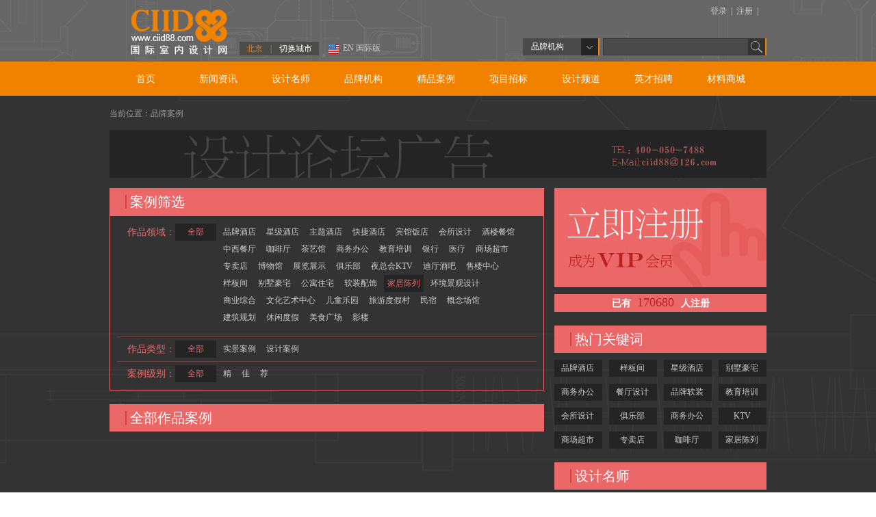

--- FILE ---
content_type: text/html; charset=UTF-8
request_url: https://www.ciid88.com/index.php/cases_sec/index/field_id=35/
body_size: 5262
content:
<!DOCTYPE html PUBLIC "-//W3C//DTD XHTML 1.0 Transitional//EN" "http://www.w3.org/TR/xhtml1/DTD/xhtml1-transitional.dtd"><html xmlns="http://www.w3.org/1999/xhtml">	 <head>		 <meta http-equiv="Content-Type" content="text/html; charset=utf-8" />		 <title>				 国际室内设计网		 </title>			 <link rel="stylesheet" type="text/css" media="screen" href="/s/css/util.css" />			 <link rel="stylesheet" type="text/css" media="screen" href="/s/css/secPageCss1.css" />			 <script type="text/javascript" src="/s/js/jquery-1.8.0.min.js"></script>			 <script type="text/javascript" src="/s/js/util.js"></script>			 <script type="text/javascript" src="/s/js/index.js"></script>	 </head>	 <body>		 <div id="header">			 <div class="w960">				 <a href="/index.php/index/index">					 <img class="logo pngbg" src="/s/images/logo.png" title="国际室内设计网" alt="国际室内设计网" />				 </a>				 <div class="hd-c">					 <div class="city">						 <span>北京						 </span>|						 <a class="un-city" href="#">切换城市						 </a>					 </div>					 <div class="fright hd-en hoz">						 <a href="#">EN 国际版						 </a>					 </div>					 <div class="show-city">						 <div class="hoz">							 <a href="#">北京							 </a>							 <a href="#">上海							 </a>							 <a href="#">天津							 </a>							 <a href="#">广州							 </a>							 <a href="#">深圳							 </a>							 <a href="#">厦门							 </a>							 <a href="#">重庆							 </a>							 <a href="#">河北							 </a>							 <a href="#">山西							 </a>							 <a href="#">河南							 </a>							 <a href="#">辽宁							 </a>							 <a href="#">吉林							 </a>							 <a href="#">黑龙江							 </a>							 <a href="#">内蒙古							 </a>							 <a href="#">江苏							 </a>							 <a href="#">山东							 </a>							 <a href="#">安徽							 </a>							 <a href="#">浙江							 </a>							 <a href="#">福建							 </a>							 <a href="#">湖北							 </a>							 <a href="#">湖南							 </a>							 <a href="#">广东							 </a>							 <a href="#">广西							 </a>							 <a href="#">江西							 </a>						 </div>					 </div>				 </div>				 <div class="hd-r fright">					 <div class="fright hd-login">						 <a href="/index.php/login/index">登录						 </a>&nbsp;|&nbsp;						 <a href="/index.php/registration/index">注册						 </a>						 <a href="/index.php/_index/index/id=/">							 <span>							 </span>						 </a>&nbsp;|&nbsp;						 <a href="/index.php/ucenter__index/index">						 </a>&nbsp;&nbsp;						 <a href="/index.php/logout">						 </a>					 </div>					 <div class="fright hd-search">						 <form method="get" action="/index.php/search/index">							 <div class="hd-input fright">								 <input name="title" type="text" value="" />								 <button type="submit" alt="Go" title="Go">Go								 </button>							 </div>							 <div class="select ">								 <select name="select" style="width:85px;">									 <option value="institution">品牌机构									 </option>									 <option value="cases">精品案例									 </option>									 <option value="designer">设计名师									 </option>									 <option value="news">新闻资讯									 </option>									 <option value="materials">材料商									 </option>								 </select>							 </div>						 </form>					 </div>				 </div>			 </div>		 </div>		 <div id="nav">			 <ul class="w960">				 <li class="">					 <a href="/index.php/index/index">首页					 </a>				 </li>				 <li class="">					 <a href="/index.php/news/index">新闻资讯					 </a>				 </li>				 <li class="">					 <a href="/index.php/designer/index">设计名师					 </a>				 </li>				 <li class="">					 <a href="/index.php/brand/index">品牌机构					 </a>				 </li>				 <li class="">					 <a href="/index.php/cases/index">精品案例					 </a>				 </li>				 <li class="">					 <a href="/index.php/project_bidding/index">项目招标					 </a>				 </li>				 <li class="">					 <a href="/index.php/eger_design/index">设计频道					 </a>				 </li>				 <li class="">					 <a href="/index.php/recruitment/index">英才招聘					 </a>				 </li>				 <li class="">					 <a href="/index.php/materials_mall/index">材料商城					 </a>				 </li>			 </ul>		 </div>			 <div id="main" class="p_t18 secPage">				 <div class="w960 bouCasColor">					 <div>						 <div class="crumbs">							 <p>当前位置：品牌案例							 </p>						 </div>						 <div class="mt15"><div class="mt10"><a href="www"  title="111222" target="_blank"><img src="/s/upload/2014/09/09/540ec55b03d.jpg" alt=""/></a></div>						 </div>						 <div class="mt15 clearfix">							 <div class="fleft w635 mr15">								 <h2 class="h2-t t-case mt0">									 <span class="h2_span1 fleft">案例筛选									 </span>								 </h2>								 <div class="choice_box">									 <dl class="clearfix">										 <dt>											 <a class="fright active" href="/index.php/cases_sec/index/">全部											 </a>作品领域：										 </dt>										 <dd>											 <ul class="clearfix">												 <li>													 <a class="" href="/index.php/cases_sec/index/field_id=9/">品牌酒店													 </a>												 </li>												 <li>													 <a class="" href="/index.php/cases_sec/index/field_id=10/">星级酒店													 </a>												 </li>												 <li>													 <a class="" href="/index.php/cases_sec/index/field_id=11/">主题酒店													 </a>												 </li>												 <li>													 <a class="" href="/index.php/cases_sec/index/field_id=12/">快捷酒店													 </a>												 </li>												 <li>													 <a class="" href="/index.php/cases_sec/index/field_id=13/">宾馆饭店													 </a>												 </li>												 <li>													 <a class="" href="/index.php/cases_sec/index/field_id=14/">会所设计													 </a>												 </li>												 <li>													 <a class="" href="/index.php/cases_sec/index/field_id=15/">酒楼餐馆													 </a>												 </li>												 <li>													 <a class="" href="/index.php/cases_sec/index/field_id=16/">中西餐厅													 </a>												 </li>												 <li>													 <a class="" href="/index.php/cases_sec/index/field_id=17/">咖啡厅													 </a>												 </li>												 <li>													 <a class="" href="/index.php/cases_sec/index/field_id=18/">茶艺馆													 </a>												 </li>												 <li>													 <a class="" href="/index.php/cases_sec/index/field_id=19/">商务办公													 </a>												 </li>												 <li>													 <a class="" href="/index.php/cases_sec/index/field_id=20/">教育培训													 </a>												 </li>												 <li>													 <a class="" href="/index.php/cases_sec/index/field_id=21/">银行													 </a>												 </li>												 <li>													 <a class="" href="/index.php/cases_sec/index/field_id=22/">医疗													 </a>												 </li>												 <li>													 <a class="" href="/index.php/cases_sec/index/field_id=23/">商场超市													 </a>												 </li>												 <li>													 <a class="" href="/index.php/cases_sec/index/field_id=24/">专卖店													 </a>												 </li>												 <li>													 <a class="" href="/index.php/cases_sec/index/field_id=25/">博物馆													 </a>												 </li>												 <li>													 <a class="" href="/index.php/cases_sec/index/field_id=26/">展览展示													 </a>												 </li>												 <li>													 <a class="" href="/index.php/cases_sec/index/field_id=27/">俱乐部													 </a>												 </li>												 <li>													 <a class="" href="/index.php/cases_sec/index/field_id=28/">夜总会KTV													 </a>												 </li>												 <li>													 <a class="" href="/index.php/cases_sec/index/field_id=29/">迪厅酒吧													 </a>												 </li>												 <li>													 <a class="" href="/index.php/cases_sec/index/field_id=30/">售楼中心													 </a>												 </li>												 <li>													 <a class="" href="/index.php/cases_sec/index/field_id=31/">样板间													 </a>												 </li>												 <li>													 <a class="" href="/index.php/cases_sec/index/field_id=32/">别墅豪宅													 </a>												 </li>												 <li>													 <a class="" href="/index.php/cases_sec/index/field_id=33/">公寓住宅													 </a>												 </li>												 <li>													 <a class="" href="/index.php/cases_sec/index/field_id=34/">软装配饰													 </a>												 </li>												 <li>													 <a class="active" href="/index.php/cases_sec/index/field_id=35/">家居陈列													 </a>												 </li>												 <li>													 <a class="" href="/index.php/cases_sec/index/field_id=37/">环境景观设计													 </a>												 </li>												 <li>													 <a class="" href="/index.php/cases_sec/index/field_id=39/">商业综合													 </a>												 </li>												 <li>													 <a class="" href="/index.php/cases_sec/index/field_id=40/">文化艺术中心													 </a>												 </li>												 <li>													 <a class="" href="/index.php/cases_sec/index/field_id=41/">儿童乐园													 </a>												 </li>												 <li>													 <a class="" href="/index.php/cases_sec/index/field_id=43/">旅游度假村													 </a>												 </li>												 <li>													 <a class="" href="/index.php/cases_sec/index/field_id=44/">民宿													 </a>												 </li>												 <li>													 <a class="" href="/index.php/cases_sec/index/field_id=45/">概念场馆													 </a>												 </li>												 <li>													 <a class="" href="/index.php/cases_sec/index/field_id=46/">建筑规划													 </a>												 </li>												 <li>													 <a class="" href="/index.php/cases_sec/index/field_id=47/">休闲度假													 </a>												 </li>												 <li>													 <a class="" href="/index.php/cases_sec/index/field_id=49/">美食广场													 </a>												 </li>												 <li>													 <a class="" href="/index.php/cases_sec/index/field_id=50/">影楼													 </a>												 </li>											 </ul>										 </dd>									 </dl>									 <dl class="clearfix">										 <dt>											 <a class="fright active" href="/index.php/cases_sec/index/field_id=35">全部											 </a>作品类型：										 </dt>										 <dd class="clearfix">											 <a class="" href="/index.php/cases_sec/index/type_id=1/field_id=35">实景案例											 </a>											 <a class="" href="/index.php/cases_sec/index/type_id=2/field_id=35">设计案例											 </a>										 </dd>									 </dl>									 <dl class="clearfix brb0">										 <dt>											 <a class="fright active" href="/index.php/cases_sec/index/field_id=35">全部											 </a>案例级别：										 </dt>										 <dd class="clearfix">											 <a class="" href="/index.php/cases_sec/index/recommend_id=1/field_id=35">精											 </a>											 <a class="" href="/index.php/cases_sec/index/recommend_id=2/field_id=35">佳											 </a>											 <a class="" href="/index.php/cases_sec/index/recommend_id=3/field_id=35">荐											 </a>										 </dd>									 </dl>								 </div>								 <h2 class="h2-t t-case mt20">									 <span class="h2_span1 fleft">全部作品案例									 </span>								 </h2>								 <div class="picTxtStyle1">								 </div>								 <div class="paging mt10 mb10">								 </div>							 </div>							 <div class="fleft w310">								 <div class="pic_banner">									 <a href="/index.php/registration/index">										 <img src="/s/images/case_sec/picBanner1.jpg" />									 </a>								 </div>								 <p class="now_focus mt10">已有									 <span>170680									 </span>人注册								 </p>								 <h2 class="h2-t t-case mt20">									 <span class="h2_span1 fleft">热门关键词									 </span>								 </h2>								 <div class="ele_content">									 <ul class="clearfix">										 <li>											 <a href="/index.php/cases_sec/index/field_id=9" target="_blank">品牌酒店											 </a>										 </li>										 <li>											 <a href="/index.php/cases_sec/index/field_id=31" target="_blank">样板间											 </a>										 </li>										 <li>											 <a href="/index.php/cases_sec/index/field_id=10" target="_blank">星级酒店											 </a>										 </li>										 <li>											 <a href="/index.php/cases_sec/index/field_id=32" target="_blank">别墅豪宅											 </a>										 </li>										 <li>											 <a href="/index.php/cases_sec/index/field_id=19" target="_blank">商务办公											 </a>										 </li>										 <li>											 <a href="/index.php/cases_sec/index/field_id=16" target="_blank">餐厅设计											 </a>										 </li>										 <li>											 <a href="/index.php/cases_sec/index/field_id=34" target="_blank">品牌软装											 </a>										 </li>										 <li>											 <a href="/index.php/cases_sec/index/field_id=20" target="_blank">教育培训											 </a>										 </li>										 <li>											 <a href="/index.php/cases_sec/index/field_id=14" target="_blank">会所设计											 </a>										 </li>										 <li>											 <a href="/index.php/cases_sec/index/field_id=27" target="_blank">俱乐部											 </a>										 </li>										 <li>											 <a href="/index.php/cases_sec/index/field_id=19" target="_blank">商务办公											 </a>										 </li>										 <li>											 <a href="/index.php/cases_sec/index/field_id=28" target="_blank">KTV											 </a>										 </li>										 <li>											 <a href="/index.php/cases_sec/index/field_id=23" target="_blank">商场超市											 </a>										 </li>										 <li>											 <a href="/index.php/cases_sec/index/field_id=24" target="_blank">专卖店											 </a>										 </li>										 <li>											 <a href="/index.php/cases_sec/index/field_id=17" target="_blank">咖啡厅											 </a>										 </li>										 <li>											 <a href="/index.php/cases_sec/index/field_id=35" target="_blank">家居陈列											 </a>										 </li>									 </ul>								 </div>								 <h2 class="h2-t t-case">									 <span class="h2_span1 fleft">设计名师									 </span>								 </h2>								 <div class="human_content">									 <div class="inset_cont clearfix">										 <dl>											 <dt>												 <a href="/index.php/designer_index/index/designer_id=3137" target="_blank">													 <img src="/s/upload/2014/10/08/5434aa690de.jpg" title="彭小龙" />												 </a>											 </dt>											 <dd>												 <a href="/index.php/designer_index/index/designer_id=3137" target="_blank">彭小龙												 </a>											 </dd>										 </dl>										 <dl>											 <dt>												 <a href="/index.php/designer_index/index/designer_id=3117" target="_blank">													 <img src="/s/upload/2014/10/08/5434ab490de.jpg" title="谷鹏" />												 </a>											 </dt>											 <dd>												 <a href="/index.php/designer_index/index/designer_id=3117" target="_blank">谷鹏												 </a>											 </dd>										 </dl>										 <dl>											 <dt>												 <a href="/index.php/designer_index/index/designer_id=3113" target="_blank">													 <img src="/s/upload/2014/10/08/5434ab590de.jpg" title="王夏" />												 </a>											 </dt>											 <dd>												 <a href="/index.php/designer_index/index/designer_id=3113" target="_blank">王夏												 </a>											 </dd>										 </dl>										 <dl>											 <dt>												 <a href="/index.php/designer_index/index/designer_id=3106" target="_blank">													 <img src="/s/upload/2014/10/08/5434ab6d0de.jpg" title="谭锐强" />												 </a>											 </dt>											 <dd>												 <a href="/index.php/designer_index/index/designer_id=3106" target="_blank">谭锐强												 </a>											 </dd>										 </dl>										 <dl>											 <dt>												 <a href="/index.php/designer_index/index/designer_id=3098" target="_blank">													 <img src="/s/upload/2014/10/08/5434ab9f0de.jpg" title="陈永华" />												 </a>											 </dt>											 <dd>												 <a href="/index.php/designer_index/index/designer_id=3098" target="_blank">陈永华												 </a>											 </dd>										 </dl>										 <dl>											 <dt>												 <a href="/index.php/designer_index/index/designer_id=3095" target="_blank">													 <img src="/s/upload/2014/10/08/5434abb50de.jpg" title="姜慧" />												 </a>											 </dt>											 <dd>												 <a href="/index.php/designer_index/index/designer_id=3095" target="_blank">姜慧												 </a>											 </dd>										 </dl>										 <dl>											 <dt>												 <a href="/index.php/designer_index/index/designer_id=3091" target="_blank">													 <img src="/s/upload/2014/10/08/5434b18a0de.jpg" title="王琳" />												 </a>											 </dt>											 <dd>												 <a href="/index.php/designer_index/index/designer_id=3091" target="_blank">王琳												 </a>											 </dd>										 </dl>										 <dl>											 <dt>												 <a href="/index.php/designer_index/index/designer_id=3088" target="_blank">													 <img src="/s/upload/2014/10/08/5434ac880de.jpg" title="程广论" />												 </a>											 </dt>											 <dd>												 <a href="/index.php/designer_index/index/designer_id=3088" target="_blank">程广论												 </a>											 </dd>										 </dl>										 <dl>											 <dt>												 <a href="/index.php/designer_index/index/designer_id=1525" target="_blank">													 <img src="/s/upload/2014/10/08/5434ad820de.jpg" title="鲁小川" />												 </a>											 </dt>											 <dd>												 <a href="/index.php/designer_index/index/designer_id=1525" target="_blank">鲁小川												 </a>											 </dd>										 </dl>										 <dl>											 <dt>												 <a href="/index.php/designer_index/index/designer_id=623" target="_blank">													 <img src="/s/upload/2014/10/08/5434b2290de.jpg" title="廖易风" />												 </a>											 </dt>											 <dd>												 <a href="/index.php/designer_index/index/designer_id=623" target="_blank">廖易风												 </a>											 </dd>										 </dl>										 <dl>											 <dt>												 <a href="/index.php/designer_index/index/designer_id=346" target="_blank">													 <img src="/s/upload/2014/10/08/5434ae8e0de.jpg" title="郑树芬" />												 </a>											 </dt>											 <dd>												 <a href="/index.php/designer_index/index/designer_id=346" target="_blank">郑树芬												 </a>											 </dd>										 </dl>										 <dl>											 <dt>												 <a href="/index.php/designer_index/index/designer_id=15" target="_blank">													 <img src="/s/upload/2014/10/08/5434b23e0de.jpg" title="赵凯" />												 </a>											 </dt>											 <dd>												 <a href="/index.php/designer_index/index/designer_id=15" target="_blank">赵凯												 </a>											 </dd>										 </dl>									 </div>								 </div>								 <div class="name_lists">											 <div>												 <ul class="clearfix">													 <li>														 <a href="/index.php/designer_index/index/designer_id=3228" target="_blank">黄伟虎														 </a>													 </li>													 <li>														 <a href="/index.php/designer_index/index/designer_id=3117" target="_blank">谷鹏														 </a>													 </li>													 <li>														 <a href="/index.php/designer_index/index/designer_id=3113" target="_blank">王夏														 </a>													 </li>													 <li>														 <a href="/index.php/designer_index/index/designer_id=3055" target="_blank">朱奕														 </a>													 </li>													 <li>														 <a href="/index.php/designer_index/index/designer_id=3051" target="_blank">张慧勇														 </a>													 </li>												 </ul>											 </div>											 <div>												 <ul class="clearfix">													 <li>														 <a href="/index.php/designer_index/index/designer_id=3042" target="_blank">邓学亮														 </a>													 </li>													 <li>														 <a href="/index.php/designer_index/index/designer_id=3016" target="_blank">沈荣兴														 </a>													 </li>													 <li>														 <a href="/index.php/designer_index/index/designer_id=2943" target="_blank">吴磊磊														 </a>													 </li>													 <li>														 <a href="/index.php/designer_index/index/designer_id=2940" target="_blank">吴海														 </a>													 </li>													 <li>														 <a href="/index.php/designer_index/index/designer_id=2936" target="_blank">吴豪														 </a>													 </li>												 </ul>											 </div>											 <div>												 <ul class="clearfix">													 <li>														 <a href="/index.php/designer_index/index/designer_id=1556" target="_blank">王芝密														 </a>													 </li>													 <li>														 <a href="/index.php/designer_index/index/designer_id=1136" target="_blank">司徒刚														 </a>													 </li>													 <li>														 <a href="/index.php/designer_index/index/designer_id=590" target="_blank">张道兵														 </a>													 </li>													 <li>														 <a href="/index.php/designer_index/index/designer_id=16" target="_blank">张泽淋														 </a>													 </li>													 <li>														 <a href="/index.php/designer_index/index/designer_id=14" target="_blank">向宏														 </a>													 </li>												 </ul>											 </div>								 </div><div class="mt10"><a href="123233"  title="111" target="_blank"><img src="/s/upload/2014/09/09/540ec44e03d.jpg" alt=""/></a></div><div class="mt10"><a href="1111"  title="111222" target="_blank"><img src="/s/upload/2014/09/09/540ec57903d.jpg" alt=""/></a></div>								 <h2 class="h2-t t-case">									 <span class="h2_span1 fleft">品牌机构									 </span>								 </h2>								 <div class="logolists">									 <div class="inset_cont">										 <a href="/index.php/brand_index/index/institution_id=3192" target="_blank">											 <img src="/s/upload/2014/06/07/11-04-40-37-3192.jpg" title="郑州九鼎装饰有限公司" />										 </a>										 <a href="/index.php/brand_index/index/institution_id=3178" target="_blank">											 <img src="/s/upload/2014/06/01/15-08-07-64-3178.jpg" title="北京易墅空间设计机构" />										 </a>										 <a href="/index.php/brand_index/index/institution_id=3129" target="_blank">											 <img src="/s/upload/2014/05/14/16-50-42-97-3129.jpg" title="东美设计装饰" />										 </a>										 <a href="/index.php/brand_index/index/institution_id=3119" target="_blank">											 <img src="/s/upload/2014/05/12/16-26-50-85-3119.jpg" title="三顿装饰设计工作室" />										 </a>									 </div>								 </div><div class="mt10"><a href="545"  title="155" target="_blank"><img src="/s/upload/2014/10/30/54519fa0072.jpg" alt=""/></a></div><div class="mt10"><a href="55555"  title="11" target="_blank"><img src="/s/upload/2014/09/09/540ec59a03d.jpg" alt=""/></a></div>							 </div>						 </div>					 </div>				 </div>			 </div>	 <div id="Footer-nav">		 <div class="w960">			 <p>本站发布的“原创作品”，版权归原作者所有，如果需商业用途或转载请与作者联系。如未经作者同意，用作商业用途或匿名转载，作者将保留追究侵权者法律责任的权利。			 </p>		 </div>	 </div>	 <div id="Footer">		 <div class="w960">			 <ul id="footer-ul" class="hoz">				 <li class="footer-li-a fleft">					 <dl class="hoz">						 <dt class="fleft">							 <a href="/index.php/registration/index">立即注册							 </a>						 </dt>						 <dd class="fleft">							 <h2>还没账户？							 </h2>							 <h3>马上成为CIID88会员							 </h3>							 <a class="f_login" href="/index.php/registration/index">立即注册							 </a>						 </dd>					 </dl>					 <p>
                            已有
                        						 <span>290379						 </span>
                            人加入国际室内设计网						 <br />已有
                        						 <span>119699						 </span>
                            家企业入驻
                        						 <span>170680						 </span>
                            位设计师加入
                    					 </p>				 </li>				 <li class="footer-li-b fleft">					 <h2>热门标签					 </h2>					 <div class="list-biaoqian hoz">						 <a href="#">景观园林设计						 </a>						 <a href="#">酒店会所设计						 </a>						 <a href="#">室内设计网						 </a>						 <a href="#">找装修公司						 </a>						 <a href="#">商业展示设计						 </a>						 <a href="#">办公空间设计						 </a>						 <a href="#">软装配饰设计						 </a>						 <a href="#">售楼处设计						 </a>						 <a href="#">餐饮娱乐设计						 </a>					 </div>				 </li>				 <li class="footer-li-c fleft border0">					 <h2>联系我们					 </h2>					 <h3>						 <span>免费服务热线：						 </span>400-050-7488					 </h3>					 <div>						 <a class="a1" href="http://weibo.com/u/3176701527" title="关注新浪微博" alt="关注新浪微博">						 </a>						 <a class="a2" href="#" title="关注微信" alt="关注微信">						 </a>						 <img id="weixin" width="150px;" src="/s/images/pic/weixin.jpg" />					 </div>				 </li>			 </ul>		 </div>	 </div>	 <div id="links" class="hoz">		 <div class="w960">			 <div class="fleft links-a">
				友情链接
						 </div>			 <div class="fleft links-b">				 <p>					 <a href="http://www.021lingqi.com">办公室装修					 </a>|
                    					 <a href="https://aiida-award.com/">AIIDA-AWARD					 </a>|
                    					 <a href="http://www.ama-award.es">AMA AWARD					 </a>|
                    					 <a href="http://www.idg-award.com">ID+G金创意设计大赛					 </a>|
                    					 <a href="http://www.lucedesign.net/">灯光与设计					 </a>|
                    					 <a href="http://www.gpdp-award.fr">GPDP AWARD 					 </a>|
                    					 <a href="http://www.idpa-japan.com">IDPA AWARD					 </a>|
                    					 <a href="http://www.architbang.com">建筑邦					 </a>|
                    					 <br />					 <a href="http://d.focus.cn">搜狐家居					 </a>|
                    					 <a href="http://www.0571zzmy.com">中装美艺教育					 </a>|
                    					 <a href="http://www.iida-award.com/">IIDA AWARD					 </a>|
                    					 <a href="http://beian.miit.gov.cn">网站备案号：      京ICP备：12009700号-1					 </a>|
                    				 </p>			 </div>		 </div>	 </div>	 <div id="footer-b" class="hoz">		 <p>			 <a href="/index.php/about/index">关于我们			 </a>   |   
						 <a href="/index.php/callme/index">联系我们			 </a>   |   
						 <a href="/index.php/ad/index">广告服务			 </a>   |   
						 <a href="/index.php/tuiguang/index">推广合作			 </a>   |   
						 <a href="/index.php/partner/index">合作伙伴			 </a>			 <a href="/index.php/zhaopin/index">诚聘英才			 </a>		 </p>		 <p>版权所有 ciid88.com, All Rights Reserved  网站备案：京ICP备12009700号		 </p>	 </div>	 </body></html>

--- FILE ---
content_type: text/css
request_url: https://www.ciid88.com/s/css/util.css
body_size: 13506
content:
@charset "utf-8";
/* CSS Document */
* {
	margin:0;
	padding:0;
}
html {
	overflow:-moz-scrollbars-vertical;
	_overflow-x:hidden;
}
body {
	color:#ccc;/*网站主体内容颜色*/
	font-family:"Microsoft YaHei",微软雅黑,"Microsoft JhengHei",华文细黑,STHeiti,MingLiu;
	font-size:12px;
	text-align: center;
}
img {
	border:0px;
	vertical-align:middle;
}
h1, h2, h3, h4, h5 {
	font-size:14px;
}
/* for IE */
a,area { blr:expression(this.onFocus=this.blur()) }
/* for Firefox */
:focus { outline: none; } 
ul {
	list-style:none;
}
/*for Firefox*/
.clear {
	clear:both;
}
.fleft {
	float:left;
	display:inline;
}
.fright {
	float:right;
	display:inline;
}
a {
	color:#ccc;
	text-decoration:none;
}/*网站中最普遍的链接颜色*/
a:hover {
	color:#fff;
	text-decoration:underline;
}
.no_border {
	border:none !important;
}
.text-r{text-align:right;}
/**通用css**/
.w960{width:960px;margin:0px auto;}
.hoz{height:auto;overflow:hidden;zoom:1;}

/* ----表单控件CSS开始---- ↓ */
/*background*/
.WellForm .SelectL,.WellForm .SelectR,.WellForm .WellSelect
{background:url(../images/icon/select.png)  no-repeat;}

.WellForm .institution_select .SelectL,.WellForm .myselect .SelectR,.WellForm .myselect .WellSelect
{background:url(../images/icon/select.png)  no-repeat;}

.WellForm .institution_input .SelectL,.WellForm .myselect .SelectR,.WellForm .myselect .WellSelect
{background:url(../images/icon/select.png)  no-repeat;}

.WellForm .myselect .SelectR{ background-position: right;}
.SelectL{background: url(../images/icon/select.png) no-repeat;}
/*WellSelect*/
.WellForm .SelectL,.WellForm .SelectR,.WellForm .WellSelect{float:left;height:25px;}
.WellForm .SelectL{width:0px;background-position:0 0px;}
.WellForm .SelectR{width:27px;cursor:pointer;background-position:right 0px;}
.WellForm .WellSelect{position:relative;cursor:pointer;background-repeat:repeat-x;background-position:0 0px;}
.WellForm .WellSelect select{display:none;}
.WellForm .WellSelect em{position:absolute;top:0;left:12px;color:#fff;height:25px;display:block;line-height:25px;font-style:normal;overflow:hidden;}
.WellForm .WellSelect ul{list-style-type:none;position:absolute;top:25px;left:0;z-index:1000;display:none;background:#6C6D70;}
.WellForm .WellSelect ul li {color:#fff;height:25px;cursor:pointer;line-height:25px;padding-left:12px;}
.WellForm .WellSelect ul li.hover{background:#333;}
/* ----表单控件CSS结束---- ↑ */

.ulMaxHeight{max-height:300px;overflow: auto;}

.color{color:#eb6300 !important;}
.black{color:#000 !important;}
.mr30{margin:10px 20px 0px 30px;}
.mt20{margin-top:20px;}
.mt10{margin-top:10px !important;}
.mt25{margin-top:25px;}
.mr10{margin-right:10px;}
.mr15{margin-right:15px;}
.mr25{margin-right:25px;}
.mr5{margin-right:5px;}
.mr0{margin-right:0px !important;}
.mb0{margin-bottom:0px !important;}
.mb10{margin-bottom:10px;}

.font14{font-size:14px;}
.font12{font-size:12px !important;}
.em{text-indent:2em;}

.mleft5{margin-left:5px;}
.mleft10{margin-left:10px;}
.mleft25{margin-left:25px;}
.mlr5{margin:0px 5px;}
.mlr10{margin:0px 10px;}
.mlr15{margin:0px 15px;}
.mt5{margin-top:5px;}
.p_46{padding:5px 0px 30px 46px;}
.p_50{padding:5px 15px 30px 46px;}
.pt20{padding-top:20px;}
.pleft10{padding-left:10px;}
.pr45{padding-right:45px;}

.p_t18{padding-top:18px;}
.p10{padding:10px !important;}
.p11{padding:11px 10px !important;}
.p15{padding:15px;}


.border0{border:0px !important;}
.w139{width:139px;height:38px;text-align:center;line-height:38px;}
.h79{height:79px;}
.h98{height:98px;}
.h98 p{line-height:180%;}
.h138{height:138px;line-height:180%;}
.h230{height:230px;}
.h235{height:235px;}
.w320_h200{width:320;height:200px;}
.w100{width:100px;}
.w105{width:105px;}
.w56{width:56px;}
.w120{width:120px;}
.w150{width:150px;}
.w165{width:165px;}
.w110{width:110px;}
.w215{width:215px;}
.w310 { width:310px;}
.w315 { width:315px;}
.w320 { width:320px;}
.w356 { width:356px;}
.w410{width:410px;}
.w473{width:473px;}
.w640{width:640px;}
.w635{width:635px;}
.w500{width:500px;}
.color-red{color:#ff0000 !important;}
.color-lin-red{color:#f08200 !important;}

.back24{background:#242424;}
.back3a{background:#3a3a30;}




.TabText .TabText-box a{height:35px;line-height:35px;font-size:14px;padding-left:10px;display:block;color:#fff;background:#242424;font-weight:normal;color:#fff;}
.TabText .TabText-box p{padding:5px 10px 10px 10px;color:#ccc;line-height:165%;}

/**宽度 310布局**/
.box310-left, .box310-c, .box310-right{width:310px;}


.TwoLine{height:95px;}
.TwoLine-left{width:150px;}
.TwoLine-right{width:150px;margin-left:5px;line-height:170%;color:#fff;}
.TwoLine-right p{text-indent:1em;color:#ccc;}
/**总宽度635**/
.TwoLine635-left{width:310px;}
.TwoLine635-right{width:315px;}
.TwoLine635-right p{line-height:170%;padding:7px 0px 0px 0px;text-indent:2em;}

/*相关机构*/
.photo70 a{float:left;display:inline;margin-right:10px;width:70px;text-align:center;}
.photo70 a img{width:70px;height:60px;}
.photo70 a span{display:block;color:#ccc;padding-top:10px;}



.hd-en a, .hd-input, #nav li.dq a, #nav li a:hover, #Footer-nav .w960, .footer-li-a dl dt a{background:url(../images/bg/ty-bg.gif) no-repeat}


/**End 通用css**/


/*header*/
#header{height:90px;background:#666 url(../images/bg/bg-header.jpg) no-repeat center top;text-align:left;position: relative;z-index: 2;}
#header img.logo{margin-top:14px;float:left;display:inline;}
#header .hd-r{width:500px;color:#ccc;}
	.hd-search, .hd-login, .hd-en{width:400px;}
	.hd-login{text-align:right;color:#ccc;margin-top:6px;height:20px;line-height:20px;}
	.hd-en{text-align:right;width:400px;margin-top:10px;}
	.hd-en a{color:#ccc;padding:2px 2px 2px 21px;background-position:left 3px;}
	.hd-login a{color:#ccc;}
	.hd-login a.un-city{padding:2px 11px;background:#4c4c4c;margin-right:9px;}

	.hd-search{margin-top:30px;}
	.hd-search div.select{height:25px;float:right;margin-right:5px;}
	.hd-input{height:25px;background-position:left -52px;width:239px;text-align: left;}
	.hd-input input, .hd-input button{background:none;border:0px;color:#939393;}
	.hd-input input{width:204px;height: 25px;line-height: 25px;margin:0px 0px 0px 5px;}
	.hd-input button{text-indent:-5000px;cursor:hand;cursor:pointer;width:26px;height:25px;}

	/*City*/
	.hd-c{width:208px;float:left;display:inline;margin:61px 0px 0px 18px;position:relative;}
		.city{height:20px;line-height:20px;background:#4c4d48;color:#999;padding:0px 10px;float:left;}
		.city span{color:#f18200;padding-right:8px;}
		.city a{padding-left:8px;color:#fff;}
	
	#header .hd-c .hd-en{width:auto;margin-top:1px;}
	.show-city{display:none;position:absolute;z-index:55555;left:0px;top:20px;background:#4c4d48;color:#999;height:auto;overflow:hidden;zoom:1;}
	.show-city .hoz{padding:5px 0px 5px 10px;width:250px;}
	.show-city a{width:50px;height:20px;line-height:20px;float:left;display:inline;margin:4px 0px;color:#fff;}
	.show-city a:hover{color:#f18200;}


/*End header*/

/*Nav*/
#nav{height:50px;background:#f08200;position: relative;z-index: 1;}
#nav ul{display:block;}
#nav li{float:left;display:inline;}
#nav li a{width:106px;height:52px;display:block;line-height:52px;color:#fff;text-align:center;text-decoration:none !important;font-size:14px;}

#nav li.dq a, #nav li a:hover{background-position:-111px top;position:relative;}
/*End Nav*/

/*index hero banner*/
#main{
	background:#333 url(../images/bg/bg-main.jpg) no-repeat center top;
	text-align:left;
	padding-bottom:30px;
	z-index: 1;
	position: relative;
}
/*hero banner*/
#focus, #focus ul, #focus ul li{width:960px;height:300px;}
#focus{overflow:hidden; position:relative;display:block;}
#focus ul {position:absolute;margin:0px;padding:0px;list-style:none;}
#focus ul li {float:left;overflow:hidden; position:relative;}
#focus ul li div {position:absolute; overflow:hidden;left:0px;top:0px;}
#focus ul li div img{width:960px;height:300px;}
#focus .btn {position:absolute; width:300px; height:24px; right:20px; bottom:15px;text-align:right;}
#focus .btn span {display:inline-block; _display:inline; _zoom:1; width:22px; height:22px; line-height:22px; text-align:center; font-size:12px; font-family:"Microsoft YaHei",SimHei; margin-right:6px; cursor:pointer; color:#fff;background:#333;}
#focus .btn span.on {color:#f08200;}

/*首页新闻资讯 banner 轮转*/
#News310, #News310 ul, #News310 ul li{width:310px;height:270px;}
#News310{overflow:hidden; position:relative;display:block;}
#News310 ul {position:absolute;margin:0px;padding:0px;list-style:none;}
#News310 ul li {float:left;overflow:hidden; position:relative;}
#News310 ul li div {position:absolute; overflow:hidden;left:0px;top:0px;}
#News310 ul li div img{width:310px;height:270px;}
#News310 .btn {position:absolute; width:300px; height:24px; right:10px; bottom:11px;text-align:right;}
#News310 .btn span {display:inline-block; _display:inline; _zoom:1; width:15px; height:15px; line-height:15px; text-align:center; font-size:12px; font-family:"Microsoft YaHei",SimHei; margin-right:6px; cursor:pointer; color:#fff;background:#333;}
#News310 .btn span.on {background:#00b7ee;color:#fff;}

/*首页作品展示 banner 轮转*/
#opus400, #opus400 ul, #opus400 ul li{width:400px;height:305px;}
#opus400{overflow:hidden; position:relative;display:block;}
#opus400 ul {position:absolute;margin:0px;padding:0px;list-style:none;}
#opus400 ul li {float:left;overflow:hidden; position:relative;}
#opus400 ul li div {position:absolute; overflow:hidden;left:0px;top:0px;}
#opus400 ul li div img{width:400px;height:305px;}
#opus400 .btn {position:absolute; width:300px; height:24px; right:10px; bottom:11px;text-align:right;}
#opus400 .btn span {display:inline-block; _display:inline; _zoom:1; width:15px; height:15px; line-height:15px; text-align:center; font-size:12px; font-family:"Microsoft YaHei",SimHei; margin-right:6px; cursor:pointer; color:#fff;background:#333;}
#opus400 .btn span.on {background:#8fc31f;color:#fff;}

/*End index hero banner*/
/*通用 H2*/
h1.h1-t{font-size:24px;color:#fff;padding:2px 0px 20px 0px;}


h2.h2-t{height:40px;line-height:40px;margin-top:20px;padding:0px 20px 0px 23px;color:#fff;font-weight:normal;}
h2.h2-t a.fright{height:40px;text-align:center;font-size:12px;color:#fff;}
.h2_span1{font-size:20px;line-height:20px;margin-top:10px;padding-left:5px;}


h2.h2-p{background:#242424;font-size:14px;height:25px;line-height:25px;padding-left:10px;border-right:2px solid #8f83bc;}


h2.t-news{background:#00b7ee;}
	h2.t-news .h2_span1{border-left:2px solid #007395;}
h2.t-zuopin{background:#8fc31f}
	h2.t-zuopin .h2_span1{border-left:2px solid #649200;}

h2.t-designer{background:#8f82bc;}
	h2.t-designer .h2_span1{border-left:2px solid #5f52a0;}
h2.t-ft{background:#32b16c}
	h2.t-ft .h2_span1{border-left:2px solid #00883e;}

h2.t-case{background:#eb6868}
	h2.t-case .h2_span1{border-left:2px solid #d44141;}

h2.t-xm{background:#f8b551}
	h2.t-xm .h2_span1{border-left:2px solid #ed8e00;}

h2.t-eshop{background:#009e96}
	h2.t-eshop .h2_span1{border-left:2px solid #0f757b;}

h2.t-recruit{background:#ff4f91;}
	h2.t-recruit .h2_span1{border-left:2px solid #d52064;}

h2.t-pinpai{background:#b7aa00;}
	h2.t-pinpai .h2_span1{border-left:2px solid #7d7405;}



h3.h3-line{height:25px;line-height:16px;font-size:14px;}
h3.h3-line a{display:inline-block;width:160px;}
h3.h3-line span{display:inline-block;font-size:12px;color:#ccc;font-weight:normal;}

h3.less-yellow{color:#e2d300;border-bottom:1px solid #e2d300;}
h3.less-yellow a{color:#e2d300;}
h3.less-yellow span strong{font-weight:normal;color:#e2d300 !important;}


.crumbs{font-family:"宋体";color:#999999;}
.crumbs a, .crumbs span{font-family: "Microsoft YaHei","微软雅黑", "宋体", Verdana, SunSans-Regular, Sans-Serif;color:#999999;}
/*Index css*/
/*新闻资讯*/

dl.news-box-list{width:310px;}
	dl.news-box-list dd{display:block;overflow:hidden;zoom:1;height:auto;margin:10px 0px 0px 0px;}
	dl.news-box-list dd label{text-align:center;width:64px;height:60px;color:#00b7ee;border-right:2px solid #00b7ee;font-size:22px;line-height:22px;}
	dl.news-box-list dd div.fright{width:234px;overflow:hidden;}
	dl.news-box-list dd div.fright a{color:#cbcbcb;display:block;height:25px;
	line-height:25px;width:240px;overflow:hidden;background:#242424;}
	dl.news-box-list dd div.fright a span{padding:0px 8px 0px 12px;}


.box-banner{width:310px;height:270px;overflow:hidden;margin:10px 10px 0px 10px;}

/*新闻*/
.news-tip{width:310px;height:270px;overflow:hidden;}
.tip-a {display:block;width:310px;position:relative;height:165px;}
.news-tip a{display:block;float:left;background:#242424;color:#cbcbcb;text-align:center;position:absolute;}
.news-tip a:hover, .news-tip a.dq{background:#00b8ee !important;color:#fff !important;}

.news-tip a.tip-a1{left:0px;top:0px;width:139px;height:38px;line-height:38px;}
.news-tip a.tip-a2{left:0px;top:43px;width:139px;height:38px;line-height:38px;}
.news-tip a.tip-a3{left:144px;top:0px;width:105px;height:79px;line-height:79px;}
.news-tip a.tip-a4{left:254px;top:0px;width:55px;height:79px;}
	.news-tip a.tip-a4 span{margin-top:10px;display:block;}
.news-tip a.tip-a5{left:0px;top:84px;width:83px;height:81px;line-height:81px;}
.news-tip a.tip-a6{left:88px;top:84px;width:105px;height:38px;line-height:38px;}
.news-tip a.tip-a7{left:198px;top:84px;width:112px;height:38px;line-height:38px;}
.news-tip a.tip-a8{left:88px;top:127px;width:222px;height:38px;line-height:38px;}

/*作品展览*/
.opus-banner{width:400px;height:340px;overflow:hidden;}

#opus-box-t{height:35px;line-height:35px;font-size:14px;padding-left:10px;color:#fff;background:#242424;}
#opus-box-t a{color:#fff;}

.opus-name{width:220px;height:340px;overflow:hidden;margin:0px 10px;}
	.opus-name a{color:#8fc31f;display:block;margin-bottom:10px;background:#242424;height:25px;line-height:25px;}
	.opus-name a span{float:left;display:inline;height:25px;}
	.opus-name a .span1{width:60px;margin:0px 2px 0px 12px;font-size:14px;}
	.opus-name a .span2{width:127px;color:#989898;}
	.opus-name a .span2 strong{font-weight:normal;color:#8fc31f;}
	.opus-name a .span3{color:#8fc31f;font-size:16px;}

.opus-mp{width:310px;height:340px;overflow:hidden;}
ul.ul-img{display:block;}
ul.ul-img li{float:left;display:inline;width:150px;margin-bottom:10px;}
	ul.ul-img li img{width:150px;height:130px;}
	ul.ul-img li a.ul-img-a{display:block;background:#242424;color:#fff;margin-top:10px;height:25px;line-height:25px;overflow:hidden;width:150px;}
	ul.ul-img li a.ul-img-a span{padding:0px 5px 0px 10px;}

/*设计名师*/
a.des-tab1, span.des-tab2, a.des-tab3, a.des-tab4{float:left;display:inline;font-size:12px;}
a.des-tab1, span.des-tab2, a.des-tab3{color:#5f52a0;}

.t-designer a.dq, .t-designer a.des-tab1:hover{color:#fff;}
span.des-tab2{margin:0px 5px;}
a.des-tab4{margin-left:15px;color:#fff;background:#7d6eb3;width:58px;height:18px;line-height:18px;font-size:12px;margin-top:12px;text-align:center;}



ul.list-ul{display:block;}
ul.list-ul li{float:left;display:inline;width:119px;margin-bottom:10px;margin-right:10px;}
	ul.list-ul li img{width:119px;height:130px;}
	ul.list-ul li a.atitle{display:block;background:#242424;margin-top:10px;height:25px;line-height:25px;overflow:hidden;border-right:2px solid #8e83bd;text-align:center;color:#ccc;}
	ul.list-ul li a.atitle:hover{color:#fff;}

.list-designer{width:765px;margin-right:14px;}

.des-style{width:181px;}
.des-style a, .des-style span{float:left;color:#ccc;display:inline;height:38px;line-height:38px;text-align:center;background:#242424;margin-bottom:5px;}
.des-style .des88{width:88px;}
.des-style .des41{width:41px;}
.des-style .des42{width:42px;}

.des-style a:hover, .des-style .dq{background:#8f82bc !important;color:#fff;}

.des-c{width:960px;color:#999;clear:both;background:#242424;height:25px;line-height:25px;}
/*.des-c p{padding:0px 10px 0px 24px;}*/
.des-c span{display:block;float:left;}
.des-c a{border-bottom:2px solid #8f82bc;color:#999;padding:0px 9px;}
.des-c a:hover{text-decoration:none;color:#fff;}


/*名师访谈*/
.ft-a{width:310px;}
.ft-a-div a{color:#32b16c;font-size:14px;display:block;width:310px;height:35px;line-height:35px;overflow:hidden;background:#242424;}
.ft-a-div a span{padding-left:10px;}
.ft-a p{color:#ccc;padding:10px;line-height:165%;}

.ft-b{width:380px;}

.div-a{margin-bottom:10px;padding-left:73px;}
.div-a img.fleft{width:62px;margin-left:-73px;}
.div-a img{width:62px;}
.div-a h2{width:300px;}
.div-a h2 a{color:#32b16c;font-size:12px;}
.div-a h2 a span{font-size:14px;}
.div-a p{color:#ccc;padding-top:5px;padding-right:5px;line-height:150%;}

.ft-c{width:240px;}
.h3-t1{background:#242424;border-right:2px solid #32b16c;height:25px;line-height:25px;color:#32b16c;font-size:14px;}
.h3-t1 span{padding-left:7px;}

.ft-c p{padding:5px 5px 5px 5px;color:#999;line-height:140%;}

.h3-t{height:25px;line-height:25px;color:#fff;font-size:14px;}
.h3-t span, .h3-t a{padding-left:7px;color:#fff;}

.color1{background:#242424;border-right:2px solid #b7aa00;}


h3.h3-t2, h3.h3-t3, h3.h3-t4, h3.h3-t5, h3.h3-t6, h3.h3-t7{height:25px;line-height:25px;font-weight:normal;font-size:12px;color:#ccc;display: block;}
h3.h3-t2 a, h3.h3-t3 a, h3.h3-t4 a, h3.h3-t5 a, h3.h3-t6 a{display:block;padding-left:8px;color:#ccc;padding-right:25px;}

h3.h3-t2{background:#242424 url(../images/icon/icon-30x25.gif) no-repeat right top;}

h3.h3-t3{background:#242424 url(../images/icon/icon-30x25.gif) no-repeat right -75px;}

h3.h3-t4{background:#242424 url(../images/icon/icon_blue30x25.gif) no-repeat right 0px;}

h3.h3-t5{background:#242424 url(../images/icon/icon_orange30x25.gif) no-repeat right 0px;}

h3.h3-t6{background:#242424 url(../images/icon/icon_less_yellow30x25.gif) no-repeat right 0px;}

h3.h3-t7{background:#242424;padding-left:8px;}


/**精品案例**/
.case-box{height:250px;}


.t-case-span1{margin-left:25px;color:#bb2020;font-size:12px;}
.case-a{width:705px;}
	ul#ul-box{display:block;}
	ul#ul-box li{margin:0px 10px 10px 0px;
	float:left;display:inline;width:133px;height:120px;position:relative;cursor:pointer;overflow:hidden;}
ul#ul-box li .keep{
	width:133px;
	height:120px;
	background:#000;
	position: absolute;
	left:0px;
	top:0px;
	z-index: 1;
	opacity:0;
	filter:alpha(opacity=0);
}
ul#ul-box li .txt{
	width:133px;
	height:120px;
	position:absolute;
	left:-133px;
	top:0px;
	z-index: 2;
}
ul#ul-box li .txt div{
	float:left;display:inline;
	width:58px;height:50px;
	font-size:50px;
	color:#eb6868;
	margin-top:26px;
	margin-left:1px;
}
ul#ul-box li .txt h2{margin-top:38px;font-size:18px;color:#ffb2b2;}
ul#ul-box li .small-size h2{margin-top:38px;font-size:14px;color:#ffb2b2;}
ul#ul-box li .txt p{color:#ccc;padding-top:2px;}
ul#ul-box li img{
	width:133px;
	height:120px;
}
ul#ul-box li .txt a{display:block;height:120px;width:133px;float:left;text-decoration:none;}
ul#ul-box li .txt a:hover{text-decoration:none;}
#ul-box p{line-height:170%;padding:7px 5px 1px 5px;}
#ul-box p a{color:#ccc;}

/**滑动**/
ul.slide230 li{margin:0px 13px 0px 0px;}
ul.slide230 li .keep, ul.slide230 li .txt, ul.slide230 li img{width:230px;height:145px;color:#dccd08;}
ul.slide230 li .txt div{margin-left:45px;margin-top:30px;}
ul.slide230 li .txt h2{margin-top:59px;}
ul.slide230 .txt a{width:228px;height:145px;border-right:2px solid #b7aa00;}


ul.slide150 li{margin:0px 10px 10px 0px;width:150px;}
ul.slide150 li .keep, ul.slide150 li .txt, ul.slide150 li img{width:150px;height:105px;color:#dccd08;}
ul.slide150 li .txt div{margin-top:26px;margin-left:1px;}
ul.slide150 li .txt h2{margin-top:55px;}
ul.slide150 .txt a{width:148px;height:105px;border-right:2px solid #b7aa00;}

ul.ul-m p{line-height:170%;padding:7px 5px 1px 5px;}
ul.ul-m p a{color:#ccc;}



ul.ul-m{display:block;}
ul.ul-m li{float:left;display:inline;height:auto;position:relative;cursor:pointer;overflow:hidden;}
ul.ul-m li .keep{background:#000;position: absolute;left:0px;top:0px;z-index: 1;opacity:0;filter:alpha(opacity=0);}
ul.ul-m li .txt{position:absolute;left:-100%;top:0px;z-index: 2;}
ul.ul-m li .txt div{float:left;display:inline;width:58px;height:50px;font-size:50px;color:#dccd08;}
ul.ul-m li .txt h2{font-size:18px;color:#dccd08;}
ul.ul-m li .txt a{display:block;float:left;text-decoration:none;}
ul.ul-m li .txt a:hover{text-decoration:none;}

.tname{background:#242424;padding:5px 0px 8px 10px;}
.tname h2 a{color:#b7aa00;}
.tname h2{padding-bottom:5px;}
.tname div{line-height:160%;}



.case-b{width:240px;overflow:hidden;}

/*手风琴*/
.sliderbox{color:#ccc;font-size:12px;}
.sliderbox dt {height:24px;line-height:24px; cursor:pointer; background:#242424 url(../images/icon/icon-30x25.gif) no-repeat right -50px;width:100%;color:#ccc;text-align:center;margin-bottom:2px;}
.sliderbox .open {background:#242424 url(../images/icon/icon-30x25.gif) no-repeat right -25px; cursor: default;color:#fff;}
.sliderbox .title{font-size:12px;color:#ccc;}
/*.sliderbox .date {color: #fff; float: right; display: block; padding: 10px 15px 0 0;}*/
.sliderbox dt:hover span { color:#FFFFFF;}	
.sliderbox .open:hover span { color:#fff;}
.sliderbox dd {overflow:hidden;padding:0px 0px 0px 2px;}
.sliderbox dd a{width:117px;margin-right:2px;margin-bottom:2px;text-align:center;float:left;display:inline;height:21px;line-height:21px;background:#6b4343;color:#ccc;}




/*项目招标*/
.xm-box-a{width:705px;}

.tab{height:29px;line-height:25px;}
.tab a{font-family: "Microsoft YaHei","微软雅黑";float:left;display:inline;text-align:center;background:url(../images/icon/icon_tab80x30.gif) no-repeat left -40px;color:#ccc;width:80px;height:25px;margin-right:3px;font-size:14px;font-weight:bold;position:relative;}
.tab a:hover, .tab a.dq{background:url(../images/icon/icon_tab80x30.gif) no-repeat left top;height:29px;color:#000;text-decoration:none;}
.tab span.fright{background:url(../images/icon/icon15x15.gif) no-repeat left center;padding-left:22px;margin-right:19px;cursor:pointer}


.list-table, tbody{display:block;color:#8a8a8a;}
.list-table th{text-align:center;background:#242424;color:#ccc;font-weight:bold;font-size:14px;height:37px;line-height:37px;border-bottom:1px solid #515151;}


.list-table td{text-align:center;border-bottom:1px solid #515151;height:50px;}

.box-yellow th.mon{background:#242424 url(../images/icon/icon9x9.gif) no-repeat 15px center;}
.box-yellow td.mon{background:url(../images/icon/icon9x9.gif) no-repeat 15px center;}
.box-yellow td a.Mtitle, .box-yellow td span{color:#f8b551;}

.xm-box-b{width:240px;}
.h2_a{height:25px;line-height:25px;font-size:14px;background:#242424;font-weight:normal;}
.h2_a span{padding-left:7px;}

.C-yellow{color:#ffc266;border-right:2px solid #f8b551;}

.xm-xinxi{margin-top:15px;text-align:center;background:#242424;height:265px;}
.xm-xinxi p{padding:3px 0px;color:#ccc;}

.xm-xinxi p span{color:#f8b551;font-size:18px;font-family: "Microsoft YaHei","微软雅黑";padding:0px 20px;}

/**品牌商城**/
.eshop-box-a{width:195px;}

/*品牌手风琴*/
.eshop-box-a .sliderbox dt {height:25px;line-height:25px; cursor:pointer; background:#242424 url(../images/icon/icon-30x25.gif) no-repeat right -125px;width:100%;color:#ccc;text-align:center;margin-bottom:2px;}
.eshop-box-a .sliderbox .open {background:#242424 url(../images/icon/icon-30x25.gif) no-repeat right -100px; cursor: default;color:#fff;}
.eshop-box-a .sliderbox dd {overflow:hidden;padding:0px 0px 0px 7px;margin:6px 0px 4px 0px;}
.eshop-box-a .sliderbox dd a{width:89px;margin-right:2px;margin-bottom:2px;text-align:center;float:left;display:inline;height:25px;line-height:25px;background:#1f5e5b;color:#ccc;}


.eshop-box-b{width:495px;}
.C-blue{color:#00cbc1;border-right:2px solid #009e96;}
.C-orange{color:#fff;border-right:2px solid #eb6868;}

.eshop_banner a{float:left;display:inline;margin:10px 10px 0px 0px;width:115px;}
.eshop_banner a img{width:115px;height:55px;}
.eshop_banner a span{display:block;height:20px;text-align:center;line-height:20px;background:#009e96;color:#fff;}
.eshop_banner a:hover{color:#fff;}

.eshop-box-c{width:240px;}

.eshop-box-c p{line-height:180%;padding:7px 15px 7px 5px;color:#999;}

/*精英招聘*/
.t-recruit-div{color:#fff;}
.t-recruit-div a{color:#fff;margin:0px 5px;}

.recruit-box-a{width:635px;}
.recruit-box-b{width:310px;overflow:hidden;}

.box-red .tab a:hover, .recruit-box-a .tab a.dq{background:url(../images/icon/icon_tab80x30.gif) no-repeat left -79px;color:#fff;}
.tab span.fright{background:url(../images/icon/icon15x15.gif) no-repeat left center;padding-left:22px;margin-right:19px;cursor:pointer;display:none;}

.box-red th.mon{background:#242424 url(../images/icon/icon_red9x9.gif) no-repeat 15px center;}
.box-red td.mon{background:url(../images/icon/icon_red9x9.gif) no-repeat 15px center;color:#ff4f91;}
.box-red td.mon a{color:#ff4f91;}

.C-red{color:#ff6aa2;border-right:2px solid #ff4f91;}
.in-p1{
	color: #999999;
    line-height: 140%;
    padding: 8px 5px 8px 10px;
}

/**品牌机构**/
.t-pinpai-div{margin-left:15px;color:#554f00;}
.t-pinpai-div a{color:#554f00;font-size:12px;margin:0px 2px;}
.t-pinpai-div a.dq{color:#fff;}

.pinpai-box { width:960px; overflow:hidden;}
.pinpai-banner { width:980px;}
.pinpai-banner a {float:left; display:inline-block; width:150px; height:95px; overflow:hidden; margin:11px 12px 0px 0px;}
.pinpai-banner a img { display:block; width:150px;height:95px;}







/*1级栏目下 Hero banner 轮转*/
.SubHero-banner, .SubHero-banner ul, .SubHero-banner ul li, .SubHero-banner ul li div img{width:960px;height:220px;}
.Sub-banner{overflow:hidden; position:relative;display:block;}
.Sub-banner ul {position:absolute;margin:0px;padding:0px;list-style:none;}
.Sub-banner ul li {float:left;overflow:hidden; position:relative;}
.Sub-banner ul li div {position:absolute; overflow:hidden;left:0px;top:0px;}
.Sub-banner .btn {position:absolute; width:300px; height:24px; right:10px; bottom:10px;text-align:right;}
.Sub-banner .btn span {display:inline-block; _display:inline; _zoom:1; width:22px; height:22px; line-height:22px; text-align:center; font-size:12px; font-family:"Microsoft YaHei",SimHei; margin-right:6px; cursor:pointer; color:#fff;background:#333;}
.Sub-banner .btn span.on {color:#f08200;}


.TabBanner1 .TabBlue, .TabBanner1 ul, .TabBanner1 ul li, .TabBanner1 ul li img{width:635px;height:305px;}

.TabBlue{overflow:hidden; position:relative;display:block;}
.TabBlue ul {position:absolute;margin:0px;padding:0px;list-style:none;}
.TabBlue ul li {float:left;overflow:hidden; position:relative;}
.TabBlue ul li div {position:absolute; overflow:hidden;left:0px;top:0px;}
.TabBlue .btn {position:absolute; width:300px; height:24px; right:10px; bottom:11px;text-align:right;}
.TabBlue .btn span {display:inline-block; _display:inline; _zoom:1; width:15px; height:15px; line-height:15px; text-align:center; font-size:12px; font-family:"Microsoft YaHei",SimHei; margin-right:6px; cursor:pointer; color:#fff;background:#333;}
.TabBlue .btn span.on {background:#009e96;color:#fff;}

.orange .TabBlue .btn span.on {background:#eb6868;}




/*tab310  宽度310px*/
.TabBanner310 .TabBlue, .TabBanner310 ul, .TabBanner310 ul li, .TabBanner310 ul li img{width:310px;height:235px;}

.TabBanner310-2 .TabBlue, .TabBanner310-2 ul, .TabBanner310-2 ul li, .TabBanner310-2 ul li img{width:310px;height:235px;}
.TabBanner310-3 .TabBlue, .TabBanner310-3 ul, .TabBanner310-3 ul li, .TabBanner310-3 ul li img{width:310px;height:235px;}
.TabBanner310-4 .TabBlue, .TabBanner310-4 ul, .TabBanner310-4 ul li, .TabBanner310-4 ul li img{width:310px;height:235px;}
.TabBanner310-5 .TabBlue, .TabBanner310-5 ul, .TabBanner310-5 ul li, .TabBanner310-5 ul li img{width:310px;height:235px;}
.TabBanner310-6 .TabBlue, .TabBanner310-6 ul, .TabBanner310-6 ul li, .TabBanner310-6 ul li img{width:310px;height:235px;}
.TabBanner310-7 .TabBlue, .TabBanner310-7 ul, .TabBanner310-7 ul li, .TabBanner310-7 ul li img{width:310px;height:235px;}

.TabBanner310x200 .TabBlue, .TabBanner310x200 ul, .TabBanner310x200 ul li, .TabBanner310x200 ul li img{width:310px;height:200px;}
.TabBanner310x200-two .TabBlue, .TabBanner310x200-two ul, .TabBanner310x200-two ul li, .TabBanner310x200-two ul li img{width:310px;height:200px;}
.TabBanner310x200-three .TabBlue, .TabBanner310x200-three ul, .TabBanner310x200-three ul li, .TabBanner310x200-three ul li img{width:310px;height:200px;}
.TabBanner310x200-4 .TabBlue, .TabBanner310x200-4 ul, .TabBanner310x200-4 ul li, .TabBanner310x200-4 ul li img{width:310px;height:200px;}
.TabBanner310x200-5 .TabBlue, .TabBanner310x200-5 ul, .TabBanner310x200-5 ul li, .TabBanner310x200-5 ul li img{width:310px;height:200px;}
.TabBanner310x200-6 .TabBlue, .TabBanner310x200-6 ul, .TabBanner310x200-6 ul li, .TabBanner310x200-6 ul li img{width:310px;height:200px;}
.TabBanner310x200-7 .TabBlue, .TabBanner310x200-7 ul, .TabBanner310x200-7 ul li, .TabBanner310x200-7 ul li img{width:310px;height:200px;}
.TabBanner310x200-8 .TabBlue, .TabBanner310x200-8 ul, .TabBanner310x200-8 ul li, .TabBanner310x200-8 ul li img{width:310px;height:200px;}
.TabBanner310x200-9 .TabBlue, .TabBanner310x200-9 ul, .TabBanner310x200-9 ul li, .TabBanner310x200-9 ul li img{width:310px;height:200px;}
.TabBanner310x200-10 .TabBlue, .TabBanner310x200-10 ul, .TabBanner310x200-10 ul li, .TabBanner310x200-10 ul li img{width:310px;height:200px;}



.TabBanner480 .TabBlue, .TabBanner480 ul, .TabBanner480 ul li, .TabBanner480 ul li img{width:480px;height:305px;}


.TabBanner473 .TabBlue, .TabBanner473 .TabBlue ul, .TabBanner473 .TabBlue ul li, .TabBanner473 .TabBlue ul li img{width:473px;height:249px;}





/**通用 css **/
.wbox-left{width:635px;}
.wbox-right{width:310px;}
.wbox-hot{margin-top: 0!important;margin-bottom: 10px;}
.wbox-hot a{width:68px;border-right:2px solid #242424;margin:10px 10px 0 0px;background:#242424;color:#ccc;float:left;display:inline;height:25px;text-align:center;line-height:25px;}
.wbox-hot a.dq, .wbox-hot a:hover{border-right:2px solid #009e96;}




.banner70x60 img{float:left;display:inline;margin:0px 10px 10px 0px;}

h2.h2-a{height:40px;line-height:40px;margin-top:20px;padding:0px 20px 0px 82px;color:#fff;font-weight:normal;}
h2.h2-a a.fright{height:40px;text-align:center;font-size:12px;color:#fff;}

/*F1	-	F6*/
.mall-1{background:#009e96 url(../images/icon/icon_e82x40.gif) no-repeat left top;}
.mall-2{background:#009e96 url(../images/icon/icon_e82x40.gif) no-repeat left -40px;}
.mall-3{background:#009e96 url(../images/icon/icon_e82x40.gif) no-repeat left -80px;}
.mall-4{background:#009e96 url(../images/icon/icon_e82x40.gif) no-repeat left -120px;}
.mall-5{background:#009e96 url(../images/icon/icon_e82x40.gif) no-repeat left -160px;}
.mall-6{background:#009e96 url(../images/icon/icon_e82x40.gif) no-repeat left -200px;}
.mall-7{background:#009e96 url(../images/icon/icon_e82x40.gif) no-repeat left -240px;}






h2.h2-a .h2_span1{padding-left:0px;}
.mall-tba{margin-left:27px;color:#004549;font-family:'宋体'}
.mall-tba a{color:#004549;padding:0px 6px;font-size:12px;}
.mall-tba a:hover, .mall-tba a.dq{color:#fff;}

.ebox-left,.ebox-right{width:310px;}
.ebox-c{width:310px;min-height: 20px}
.ebox-c .list-ul li{width:96px;}
.ebox-c ul.list-ul li a.atitle{border-right:2px solid #009e96;}
.ebox-c ul.list-ul li img{width:96px;height:95px;}






/*2014.2.26 新闻资讯 首页*/

/*清除浮动*/
.clear { clear: both; width: 0; height: 0; padding:0; margin:0; overflow: 0; font-size: 0; line-height: 0;}
.clearfix { zoom:1; _height:1px;}
.clearfix:after { content: "."; display: block; height: 0; clear: both; visibility: hidden;}
.maxH { padding-bottom:999px; margin-bottom:-999px;}

/*----新闻首页 内容区 基本尺寸----*/
#common_wy .w635 { width:635px;}
#common_wy .fullW { width:100%;}
#common_wy .w148 { width:148px;}
#common_wy .w310 { width:310px;}
#common_wy .w315 { width:315px;}
#common_wy .mr15 { margin-right:15px;}
#common_wy .mt10 { margin-top:10px;}
#common_wy .mb10 { margin-bottom:10px;}
#common_wy .mt4 { margin-top:4px;}
#common_wy .mt20 { margin-top:20px;}
#common_wy .h2-t { margin-top:0;}

#common_wy { padding-bottom:10px;}
#common_wy .content { width:100%; padding-top:10px;}

/*******************新闻资讯 复用部分 start************************/
	/*图文标题列表*/
#common_wy .pictxt { width:100%;}
#common_wy .pictxt dt { float:left; margin-right:10px;}
#common_wy .pictxt dd { float:left;}
#common_wy .pictxt dd h6 { padding-left:8px; background:#242424; border-width:0 2px 0 0; border-style:solid; font-size:14px; line-height:25px;}
#common_wy .pictxt dd p { line-height:1.5em;}
	/*纯列表*/
#common_wy ul.listIcos li { position:relative;}
#common_wy ul.listArea li { margin-bottom:8px; padding:0 20px 0 10px; background:#242424; line-height:26px;height: 26px;overflow: hidden;position:relative;}
#common_wy ul.listArea li a { display:block; line-height:26px;float: left;}
#common_wy ul.listArea li b.num { float:left; display:inline-block; padding:0 5px; font-weight:bold; line-height:25px;}
#common_wy ul.listArea li a .time{padding-left:5px;}

/*******细节颜色 start******/
.newsInfroColor .pictxt dd h6 { border-color:#00b7ee; }
.recruitmentColor .pictxt dd h6 { border-color:#ff4f91; }

#common_wy .j_ico { position:absolute; top:8px; right:10px; z-index:2; display:block; width:9px; height:9px;} 
.newsInfroColor .j_ico { background:url(../images/newsInformation/icos.png) no-repeat 0 0;}
.recruitmentColor .j_ico { background:url(../images/recruitment/icos.png) no-repeat 0 0;}

.newsInfroColor ul.listArea li b.num { color:#00b7ee; font-size:16px;}
	/*悬浮文字*/
.newsInfroColor .picTxt_box dd.txt b { color:#00b7ee;}
#common_wy .picTxt_box dd.txt h6 { color:#00b7ee;}

.recruitmentColor th.mon{ background:url(../images/recruitment/j_icos.gif) no-repeat 15px center;}
.recruitmentColor td.mon{ background:url(../images/recruitment/j_icos.gif) no-repeat 15px center;}
.recruitmentColor .list-table th { background-color:transparent;}

/*******细节颜色 end******/

#common_wy .pictxt dd div { padding:4px;} 
#common_wy .pictxt dd div p { font-size:12px; line-height:22px;}
#common_wy .btm_area { margin-top:10px;}

#common_wy .pictxt2 h6 { padding-left:8px; background:#242424; border-right:2px #00b7ee solid; font-size:14px; line-height:25px;}
#common_wy .pictxt2 div { padding:4px;} 
#common_wy .pictxt2 div p { font-size:12px; line-height:22px;}

	/*公共选项卡*/
.switch_area .content { width:100%; overflow:hidden;}
.switch_area .left_menu { float:left; width:134px; margin-right:10px; border-right:2px #00b7ee solid;}	
.switch_area .left_menu li { margin-bottom:20px; padding-right:24px; text-align:right; font-size:18px; line-height:44px; color:#999; cursor:pointer;}
.switch_area .left_menu li .sw_ico { float:right; width:4px; height:7px; background:url(../images/newsInformation/icos.png) no-repeat 0 -43px; margin:18px 0 0 5px; font-size:0; line-height:0; overflow:hidden; visibility:hidden;}
.switch_area .left_menu li.active { color:#2dceff;}
.switch_area .left_menu li.active .sw_ico { visibility:visible;}
		/*导师照片列表*/
.switch_area .right_content { float:left; width:814px; overflow:hidden;}
.switch_area .pic_about { padding-left:4px;}
.switch_area .pic_about dl { float:left; display:inline; width:80px; overflow:hidden; margin-left:10px;}
.switch_area .pic_about dl dd { height:25px; margin-top:6px; background:#242424; line-height:25px; border-right:2px #00b7ee solid; color:#CCC; font-size:12px; text-align:center;}
		/*单一图片*/
#common_wy .only_pics a { display:block; width:100%;}

	/*图片悬浮描述布局*/
#common_wy .picTxt_box { position:relative; overflow:hidden; width:100%; height:130px;}
#common_wy .picTxt_box dd.bg { position:absolute; left:0; top:0; z-index:5; width:100%; height:100%; background:#000; opacity:0; filter:alpha(opacity=0);}
#common_wy .picTxt_box dd.txt { position:absolute; left:-100%; top:0; z-index:10; width:308px; height:100%; border-right:2px #00b7ee solid; cursor:pointer;}
#common_wy .picTxt_box dd.txt a.text-a{float:left;width:100%;display:block;text-decoration:none;height:100%;}
#common_wy .picTxt_box dd.txt b { float:left; display:inline-block; width:58px; height:50px; margin-top:34px; margin-left:70px; font-size: 50px; font-weight:normal;}
#common_wy .picTxt_box dd.txt h6 { margin-top:45px; font-size:18px;}
#common_wy .picTxt_box dd.txt p { padding-top:2px; color:#ccc;}

#common_wy .content h6.tit { padding-left:8px; background:#242424; border-right:2px #00b7ee solid; font-size:14px; line-height:25px;}

/*标题上NAV*/
#common_wy .quick_nav { margin-left:24px; color:#005c77;}
#common_wy .quick_nav li { margin:0 10px;}
#common_wy .quick_nav a { float:left; display:inline-block; height:20px; padding:0 10px; margin-top:10px; line-height:20px; color:#005c77; border-right:1px #005C77 solid;}


/*******************新闻资讯 复用部分 end************************/

/*banner*/
#newsfocus, #newsfocus ul, #newsfocus ul li{width:960px;height:200px;}
#newsfocus{overflow:hidden; position:relative;display:block;}
#newsfocus ul {position:absolute;margin:0px;padding:0px;list-style:none;}
#newsfocus ul li {float:left;overflow:hidden; position:relative;}
#newsfocus ul li div {position:absolute; overflow:hidden;left:0px;top:0px;}
#newsfocus ul li div img{width:960px;height:220px;}
#newsfocus .btn {position:absolute; width:300px; height:24px; right:20px; bottom:15px;text-align:right;}
#newsfocus .btn span {display:inline-block; _display:inline; _zoom:1; width:22px; height:22px; line-height:22px; text-align:center; font-size:12px; font-family:"Microsoft YaHei",SimHei; margin-right:6px; cursor:pointer; color:#fff;background:#333;}
#newsfocus .btn span.on {color:#f08200;}

/*国际国际*/
.news_area1 .pictxt dt { width:202px;}
.news_area1 .pictxt dd { width:423px;}
.news_area1_list { float:left; width:310px;}
.news_area1_list h4 { width:41px; height:129px; font-size:18px; line-height:18px; color:#2dceff; border-right:2px #00b7ee solid;}
.news_area1_list ul.listArea { width:262px; overflow:hidden;}

/*设计风云榜*/
.news_area2 .pictxt dt { width:142px;}
.news_area2 .pictxt dd { width:158px;}

/*名师访谈*/
.news_area3 .left_area { width:310px;}
.news_area3 .left_area .pictxt dd { width:203px;}
.news_area3 .center_area { width:310px;}
.news_area3 .right_area { width:310px;}
.news_area3 .right_area .pictxt dt { width:188px;}
.news_area3 .right_area .pictxt dd { width:112px;}
#common_wy .news_area3 .right_area .pictxt dd div p { line-height:14px;}

/*设计频道*/
.news_area4 .pictxt dt { width:185px;}
.news_area4 .pictxt dd { width:440px;}
.quick_nav { float:left;}

	/*图文混排*/
.switch_area .txtAndPic .left_area { width:164px;}
.switch_area .txtAndPic .mid_area { width:310px;}
.switch_area .txtAndPic .right_area { width:310px;}

/*2014.3.1 英才招聘*/
#common_wy .logo_banner { width:100%; overflow:hidden;}
#common_wy .logo_banner ul { width:120%; height:120%;}
#common_wy .logo_banner ul li { float:left; width:119px; margin:0 10px 10px 0;}
#common_wy .swtich_position { width:100%;}
#common_wy .swtich_position .sw_head { height:30px;}
#common_wy .swtich_position .more_btn { line-height:25px; color:#FFF;}
#common_wy .swtich_position .sw_head .sw_btns { float:left;}
#common_wy .swtich_position .sw_head .sw_btns li { float:left; margin-right:10px;}
#common_wy .swtich_position .sw_head .sw_btns li a { position:relative; display:inline-block; height:25px; padding:0 10px; margin-bottom:5px; line-height:25px; color:#FFF;}
#common_wy .swtich_position .sw_head .sw_btns li a:hover { text-decoration:none;}
#common_wy .swtich_position .sw_head .sw_btns li .cor_ico { position:absolute; left:50%; bottom:-6px; _bottom:-12px; z-index:2; display:block; width:11px; height:6px; margin-left:-5px; background:url(../images/recruitment/icos.png) no-repeat 0 -46px; display:none;}
#common_wy .swtich_position .sw_head .sw_btns li.active a { background:#ff4f91;}
#common_wy .swtich_position .sw_head .sw_btns li.active .cor_ico { display:block;}

#common_wy .swtich_position .sw_body { width:100%; overflow:hidden;}
#common_wy .swtich_position .sw_body .sw_box { width:100%;}
#common_wy .swtich_position .sw_body .sw_box ul { width:120%; height:120%;}
#common_wy .swtich_position .sw_body .sw_box li { position:relative; float:left; width:292px; padding:0 10px; margin:0 10px 10px 0; line-height:25px; background:#242424;}
#common_wy .swtich_position .sw_body .sw_box li .mc { float:left; display:inline-block; width:160px;}
#common_wy .swtich_position .sw_body .sw_box li b { float:left; display:inline-block; width:124px; text-align:center; font-weight:normal; color:#ff4f91;}
.switch_area .pic_about { padding-left:4px;}

/*风格2切换*/
#common_wy .swtich_position2 { width:100%; overflow:hidden;}
#common_wy .swtich_position2 .sw_head { width:100%;}
#common_wy .swtich_position2 .sw_head li { float:left; width:50%;}
#common_wy .swtich_position2 .sw_head li a { display:block; width:100%; background:#242424; text-align:center; line-height:40px; font-size:14px; color:#FFF;}
#common_wy .swtich_position2 .sw_head li.active a { background:#ff4f91; color:#FFF;}
#common_wy .form_area input.input_txt { display:block; width:290px; height:25px; overflow:hidden; padding:0 10px; background:#242424; color:#7c7c7c; line-height:25px; border:medium none;}
#common_wy .form_area .sub_area { width:100%;}
#common_wy .form_area .sub_area a { display:block; float:left; width:150px; height:25px; background:#ff4f91; line-height:25px; font-size:14px; font-weight:bold; color:#FFF; text-align:center;}
#common_wy .form_area .btm_skills { height:16px; overflow:hidden; padding:20px 0 30px; border-bottom:1px #242424 solid; text-align:center; line-height:16px;}
#common_wy .form_area .btm_skills .auto_login { display:inline-block; width:74px; text-align:right; cursor:pointer;}
#common_wy .form_area .btm_skills .checkboxIco { float:left; position:relative; display:inline-block; width:13px; height:13px; margin-top:2px; background:url(../images/recruitment/icos.png) no-repeat 0 -137px;}
#common_wy .form_area .btm_skills .checkboxIco input { position:absolute; left:0; top:0; z-index:10; display:block; width:100%; height:100%; visibility:hidden;}
#common_wy .form_area .btm_skills .active { background-position:0 -110px;}
#common_wy .form_area .btm_skills .forgot_pas { display:inline-block; width:80px; margin-left:40px;}
#common_wy .form_area .btm_skills .forgot_pas span { float:left; display:block; width:10px; height:12px; margin-top:2px; background:url(../images/recruitment/icos.png) no-repeat 0 -80px; }

#common_wy .find_job { height:95px; padding-top:26px;}
#common_wy .find_job input.input_txt { display:block; width:290px; height:25px; padding:0 10px; background:#242424; color:#7c7c7c; line-height:25px; border:medium none;}
#common_wy .find_job .sub_btn a { display:block; width:150px; height:25px; line-height:25px; text-align:center; background:#ff4f91; color:#FFF; font-weight:bold; font-size:14px;}

/*招聘活动*/
.news_area5 .pic_about dl { float:left; display:inline; width:205px; overflow:hidden;}
.news_area5 .pic_about dl dd { height:25px; margin-top:6px; background:#242424; line-height:25px; border-right:2px #ff4f91 solid; color:#CCC; font-size:12px; text-align:center;}

#common_wy .hd-search2 { width:100%; float:none;}
#common_wy .hd-search div.select { float:none; margin:10px 0 0;}
#common_wy .hd-search .WellSelect { background:none; background-color:#242424;}
#common_wy .WellForm .WellSelect em {color:#7c7c7c;}
#common_wy .WellForm .SelectR { background:url(../images/recruitment/input_btn.jpg) no-repeat 0 0;}

#common_wy .list-table td { height:46px;}
#common_wy .hot_img { width:325px;}
#common_wy .hot_img dd.txt { height:35px; padding:0 8px; background:#242424; line-height:35px; font-size:14px;}
#common_wy .hot_img dd.txt a { color:#FFF;}
#common_wy .hot_img dd.last_txt { padding-top:5px; color:#FFF; line-height:21px;}

#common_wy .picBox2 .picTxt_box { width:234px; height:116px;}
#common_wy .picBox2 .picTxt_box dd.txt { width:100%;}
#common_wy .picBox2 .picTxt_box dd.txt b { margin-left:31px;}



/**内容**/
.contents{background:#242424;padding:10px 10px 30px 10px;}
.contents h1{color:#c8b9ff;font-size:18px;height:45px;line-height:45px;border-bottom:1px solid #8f83bc;text-align:center;}
.c_sub_t{text-align:right;padding:8px 0px;}
.c_sub_t span{color:#c8b9ff;}
.contents p{line-height:180%;text-indent:2em;padding:10px 0px;}
.contents_c{padding:2px;}

.contents1{padding:10px 10px 10px 10px;}
.contents1 p{line-height:180%;text-indent:2em;padding:6px 0px;}



.page_dot{clear:both;padding:15px 0px;}
.page_dot div{float:left;display:inline;width:310px;line-height:170%;color:#c8b9ff;}
.page_dot div p{display:block;overflow:hidden;padding-left:48px;}
.page_dot div span{float:left;display:inline;margin-left:-48px;width:48px;}
.page_dot div a{color:#c8b9ff;}

/**   87px  改成了  86px    2014/06/17            **/
ul.visitor-ul{display:block;}
ul.visitor-ul li{float:left;display:inline;margin-right:10px;text-align:center;width:86px;margin-bottom:10px;}
ul.visitor-ul li img{width:86px;height:95px;margin-bottom:2px;}
ul.visitor-ul li span{display:block;padding:4px 0px 0px 0px;color:#ccc;}


/**Footer**/
.footer-li-a dl dd h2, .footer-li-a dl dd h3, .footer-li-a p span, .footer-li-b h2, .footer-li-c h2, .footer-li-c h3{font-family: "Microsoft YaHei","微软雅黑";}

#Footer-nav{background:#ccc;height:40px;line-height:40px;text-align:left;}
#Footer-nav .w960{background-position:15px -83px;color:#666;}
#Footer-nav .w960 p{padding-left:42px;}

#Footer{background:#333;text-align:left;}
#footer-ul{display:block;padding:30px 0px 30px 23px;background-color: #333;}
#footer-ul li{height:177px;border-right:1px solid #474747;}
#footer-ul li.footer-li-a{width:280px;}

	.footer-li-a dl{display:block;padding-top:15px;}
	.footer-li-a dl dt{width:108px;}
	.footer-li-a dl dt a{background-position:0px -147px;display:block;width:95px;height:88px;text-indent:-55000px;}
	.footer-li-a dl dd{width:160px;}
	.footer-li-a dl dd h2{font-size:18px;line-height:120%;color:#f08300;}
	.footer-li-a dl dd h3{font-size:14px;margin-top:5px;color:#999;}
	.footer-li-a dl dd a.f_login{display:block;margin-top:10px;background:#f08300;color:#fff;width:106px;height:30px;line-height:30px;text-align:center;}

	.footer-li-a p{color:#999;padding-top:15px;}
	.footer-li-a p span{color:#f08300;padding:0px 8px;font-size:18px;}

.footer-li-b{width:320px;padding-left:35px;}
.footer-li-b h2, .footer-li-c h2{font-size:18px;line-height:120%;color:#999;margin-top:15px;}

.list-biaoqian{padding-top:26px;}
.list-biaoqian a{display:inline-block;background:#2c292a;width:88px;height:25px;line-height:25px;text-align:center;margin:0px 6px 6px 0px;color:#6d6c6d;border-right:2px solid #2c292a;}
.list-biaoqian a:hover{border-right:2px solid #f08300;color:#ccc;}


.footer-li-c{width:225px;padding-left:38px;position:relative;}
.footer-li-c h3{font-size:17px;color:#f08300;margin-top:19px;}
.footer-li-c h3 span{font-size:12px;color:#999;}
.footer-li-c div{padding:40px 0px 0px 0px;}
.footer-li-c div a{display:inline-block;width:30px;height:30px;text-indent:-5000px;background:url(../images/bg/ty-bg.gif) no-repeat}
.footer-li-c div a.a1{background-position:-111px -144px;}
.footer-li-c div a.a1:hover{background-position:-111px -174px;}
.footer-li-c div a.a2{background-position:-143px -144px;}
.footer-li-c div a.a2:hover{background-position:-143px -174px;}

#weixin{display:none;position:absolute;right:0px;top:0px;}

#links{background:#242424;text-align:left;}
.links-a{width:75px;height:100px;line-height:100px;margin-left:10px;color:#f08300;font-size:14px;font-weight:bold;}

.links-b{width:870px;color:#585858;line-height:160%;}
.links-b a{color:#585858;margin:0px 7px;}
.links-b a:hover{color:#ccc;}
.links-b p{padding-top:25px;}


#footer-b{padding:30px 0px;background:#333;color:#888;}
#footer-b p{line-height:190%;}
#footer-b p a{margin:0px 5px;color:#888;}
#footer-b p a:hover{color:#ccc;}
#footer-b p span{font-family:arial;}


/*二级页面头部*/
#header_sec{ background:#666 url(../images/bg/bg-header.jpg) no-repeat center top;text-align:left;}
#header_sec h3 { margin:55px 0 0 10px; padding-left:10px; border-left:2px #FFF solid; font-size:22px; line-height:24px; font-weight:normal; color:#FFF;}
#header_sec .sec_head { padding:14px 0px 12px 0px;}
#header_sec img.logo {margin-top:5px;float:left;display:inline;}
#header_sec .hd-r{width:500px;color:#ccc;}
#header_sec .hd-en { width:80px; margin-top:5px;}
#header_sec .hd-search { width:360px; margin:0;}
#header_sec .sela { width:448px; margin-top:5px;}	
#header_sec .fis_nav { float:right; width:680px; margin-top:6px;}
#header_sec .fis_nav li { float:right; margin-left:15px; font-size:14px; line-height:21px;}
#header_sec .fis_nav li a { color:#FFF;}
#header_sec .hd-login{margin-top:0px;}


/**二级导航设计名师**/
#sec_nav { background:none;}
#sec_nav .Designer_bg { background:#5f52a1;}
#sec_nav .Designer_bg li.dq a,#sec_nav .Designer_bg li a:hover { background:url(../images/bg/secNavBgs.jpg) no-repeat 0 0;}

.Designer_bg li{margin:0px 15px !important;}

/**二级导航品牌机构**/


#sec_nav .Brand_bg { background:#b7aa00;}
.Brand_bg li { margin:0px 7px !important;}
#sec_nav .Brand_bg li.dq a,#sec_nav .Brand_bg li a:hover { background:url(../images/bg/sub_nav_brand.gif) no-repeat 0 0;}


/**Tab **/
.tab_hot{margin-top:9px;}
.tab_hot a{float:left;display:inline;width:78px;height:24px;text-align:center;line-height:24px;margin-right:10px;font-size:12px;}

/**项目案例颜色**/
.ColorGreed, .ColorGreed a{color:#e9dd45;}
.ColorGreed a{background:#7d7405;}
.ColorGreed a.dq{background:#f08200;color:#fff;}


/**Job**/
.style_job{display:block;}
.style_job span.span1, .style_job span.span2, .style_job span.span3, .style_job span.span4{float:left;display:inline;height:37px;line-height:37px;font-weight:bold;font-size:14px;}
.style_job span.span1{margin-left:24px;width:266px;}
.style_job span.span2{width:356px;}
.style_job span.span3{width:163px;}
.style_job span.span4{width:151px;}

div.style_job span{color:#b7aa00;}
#main dl.style_job dt span{color:#c0c0c0;font-weight:normal;height:31px;line-height:31px;}
dl.style_job{display:block;}
dl.style_job dt{margin-bottom:10px;background:#242424;overflow:hidden;height:auto;zoom:1;cursor:hand;cursor:pointer;}
dl.style_job dt span.span4{background:url(../images/icon/icon_job_26x31.gif) no-repeat right -31px;}
dl.style_job dt.open span.span4{background-position:right 0px;}

dl.style_job dd{line-height:180%;overflow:hidden;}
.p1_24{padding:15px 15px 25px 24px;}

.p10-2{max-height:191px;overflow: hidden}




/*2014-08-26*/
.news-tip a{ height:95px; overflow:hidden;}
.ul.ul-img li,ul.list-ul li{ height:165px; overflow:hidden;}
ul#ul-box li{ height:120px; overflow:hidden;}
.eshop_banner a,.pinpai-banner a,.news_area1 .pictxt dt,.news_area2 .pictxt dt,.TwoLine-right,#common_wy .logo_banner ul li,.news_area5 .pic_about dl{ overflow-x: hidden;}
#common_wy .pictxt dt{ height:129px; overflow:hidden;}
#ft-video{ height:130px; overflow:hidden;}
.only_pics a{ overflow:hidden;}
.dg-case{ overflow:hidden;}
.TwoLine635-left{ overflow:hidden;}
.Case #ul-box li img, .Case #ul-box li .txt a, .Case #ul-box li .txt, .Case #ul-box li .keep{ overflow:hidden;}




/*2014-08-29*/
.ft-videoc{width: 310px;height: 200px;overflow: hidden;}
.ft-videoc img{width: 100%;}
.ede-videoc{width: 310px;height: 200px;overflow: hidden;}
.ede-videoc img{width: 100%;}
.ede ul.list-ul li{height: auto;}

/*2014-09-10*/
.w69935 img{ max-width:100%;}
.w69935 dd{ padding-top:20px; padding-bottom:20px;}
.w69935 dt{ text-align:center;}

.brand_box1 .w310{width:280px; height:199px; overflow:hidden;}
.brand_box1 .w310 a img{ width:280px;}
.brand_box1  .w640{width:670px;}

/*.hoz .fleft{ height:165px; overflow:hidden;}*/
.secPage .picTxtStyle1 dt{ height:199px; overflow:hidden;}
.w215 img{width:215px;}
.w310 .brand_photo97{ height:165px;width:310px; overflow:hidden;}
.mt10 .w215 { height:165px; overflow:hidden;}
/*.hoz .w310 a img{width:215px;}*/

/*chenhui--2014-09-24*/
.personal,.message{width: 100%;}
.score,.tab-box{text-align: left;}
.doc-form .p0{width: 732px;}
/* .WellForm{text-align: center;} */
#materials_business{text-align: left;}


/*2014-10-09*/
.progressName{ display:none;}
.progressBarStatus{ font-size:16px;} /*#2d89ef*/
.progressBarInProgress, .progressBarComplete{ height:10px;background: #B9FE9A;margin-bottom:1px;} /*#2d89ef*/
#fsUploadProgress,#SWFUpload_0_0,.progressContainer{ width:276px;}
.caseOnline{height:512px;overflow-y:scroll;margin-top:50px;}

.zidingyi-wrap{position:relative;}
.zidingyi-wrap p{position:absolute;left:118px;top:78px;color:#00efe3;font-size:24px;}

--- FILE ---
content_type: text/css
request_url: https://www.ciid88.com/s/css/secPageCss1.css
body_size: 5059
content:
@charset "utf-8";

.w635 { width:635px;}
#main .fullW { width:100%;}
.txtR { text-align:right;}
.w148 { width:148px;}
.w310 { width:310px;}
.mr15 { margin-right:15px;}
.mt15 { margin-top:15px;}
.mb10 { margin-bottom:10px;}
.mt4 { margin-top:4px;}
.mt20 { margin-top:20px;}
#main .mt0 { margin-top:0;}
.secPage .w100 { width:100px;}
.secPage .w180 { width:180px;}
.secPage .w205 { width:205px;}
.secPage .w280 { width:280px;}
.secPage .w345 { width:345px;}
.secPage .w150 { width:150px;}
.secPage .w475 { width:475px;}
.secPage .w480 { width:480px;}
.secPage .w745 { width:745px;}
.secPage .pdtb10 { padding:10px 0;}
#main .pd10 { padding:10px;}
.secPage .pdtb5 { padding:5px 0;}
.secPage .beIilineBlock { display:inline-block; overflow:hidden;}

.secPage .t-Egerdesign { background:#8F83BC}
.secPage .t-Egerdesign .h2_span1 {border-left:2px solid #5F52A1;}

/*-----------二级页配色 start------------*/
	/*品牌机构*/
.secPage .bouCasColor .choice_box,.secPage .bouCasColor .picTxtStyle1 dd h6,.secPage .bouCasColor .ele_content ul li a:hover,.secPage .bouCasColor .ele_content ul li.active a,.secPage .bouCasColor .human_content dd a:hover,.secPage .bouCasColor .human_content dl.active dd a { border-color:#eb6868;}
.secPage .bouCasColor .picTxtStyle1 dd .contentTxt .go_btn,.secPage .bouCasColor .paging a.btns:hover,.secPage .bouCasColor .paging .page_lists a.active,.bouCasColor .paging .page_lists a:hover,.secPage .bouCasColor .now_focus,.secPage .bouCasColor .name_lists div  { background:#eb6868;}
.secPage .bouCasColor .paging a.btns,.secPage .bouCasColor .txtPicStyle1 dt a ,.secPage .bouCasColor .choice_box dt,.secPage .bouCasColor .choice_box dl a:hover,.bouCasColor .choice_box dl a.active,.secPage .bouCasColor .picTxtStyle1 dd ul li .iColor,.secPage .bouCasColor .picTxtStyle1 dd h6{ color:#eb6868;}
.secPage .bouCasColor .j_ico { background:url(../images/case_sec/sz_ico.gif) no-repeat 0 0;}
.secPage .bouCasColor .now_focus span { color:#bb2020;}
.secPage .bouCasColor .picTxtStyle1 dt img { display:block; width:280px; height:199px;}
.secPage .bouCasColor .picTxtStyle1 dd { background:#3d3636;}
.secPage .bouCasColor .picTxtStyle1 dd .contentTxt { height:84px; overflow:hidden;}


	/*精品案例*/
.secPage .caseColor .choice_box,.secPage .caseColor .picTxtStyle1 dd h6,.secPage .caseColor .ele_content ul li a:hover,.secPage .caseColor .ele_content ul li.active a,.secPage .caseColor .human_content dd a:hover,.secPage .caseColor .human_content dl.active dd a,.secPage .caseColor .pictxt dd h6 { border-color:#b7aa00;}
.secPage .caseColor .picTxtStyle1 dd .contentTxt .go_btn,.secPage .caseColor .paging a.btns:hover,.secPage .caseColor .paging .page_lists a.active,.caseColor .paging .page_lists a:hover,.secPage .caseColor .now_focus,.secPage .caseColor .name_lists div  { background:#b7aa00;}
.secPage .caseColor .paging a.btns,.secPage .caseColor .txtPicStyle1 dt a ,.secPage .caseColor .choice_box dt,.secPage .caseColor .choice_box dl a:hover,.caseColor .choice_box dl a.active,.secPage .caseColor .picTxtStyle1 dd ul li .iColor,.secPage .caseColor .picTxtStyle1 dd h6,.secPage .go_btns { color:#b7aa00;}
.secPage .caseColor .j_ico { background:url(../images/case_sec/sz_ico.gif) no-repeat 0 -9px;}
.secPage .caseColor .now_focus span { color:#554f00;}
.secPage .caseColor .picTxtStyle1 dd { background:#3a3a30;}

.secPage .caseColor .picTxtStyle1 dt img { display:block; width:150px; height:164px;}
.secPage .caseColor .picTxtStyle1 dd .contentTxt { height:48px; overflow:hidden;}


	/*设计名师*/
.secPage .egeDesColor .choice_box,.secPage .egeDesColor .picTxtStyle1 dd h6,.secPage .egeDesColor .ele_content ul li a:hover,.secPage .egeDesColor .ele_content ul li.active a,.secPage .egeDesColor .human_content dd a:hover,.secPage .egeDesColor .human_content dl.active dd a,.secPage .egeDesColor .pictxt dd h6 { border-color:#8f83bc;}
.secPage .egeDesColor .picTxtStyle1 dd .contentTxt .go_btn,.secPage .egeDesColor .paging a.btns:hover,.secPage .egeDesColor .paging .page_lists a.active,.egeDesColor .paging .page_lists a:hover,.secPage .egeDesColor .now_focus,.secPage .egeDesColor .name_lists div  { background:#8f83bc;}
.secPage .egeDesColor .paging a.btns,.secPage .egeDesColor .txtPicStyle1 dt a ,.secPage .egeDesColor .choice_box dt,.secPage .egeDesColor .choice_box dl a:hover,.egeDesColor .choice_box dl a.active,.secPage .egeDesColor .picTxtStyle1 dd ul li .iColor,.secPage .egeDesColor .picTxtStyle1 dd h6,.secPage .egeDesColor .picTxtStyle1 dt .boke_btn { color:#8f83bc;}
.secPage .egeDesColor .j_ico { overflow:hidden; background:url(../images/case_sec/sz_ico.gif) no-repeat 0 -18px;}
.secPage .egeDesColor .now_focus span { color:#41367b;}
.secPage .egeDesColor .picTxtStyle1 dd { background:#3f3d4d;}
.secPage .egeDesColor .picTxtStyle1 dt img { display:block; width:150px; height:200px;}
.secPage .egeDesColor .picTxtStyle1 dd .contentTxt { height:90px; line-height:22px; overflow:hidden;}

	/*项目招标*/
.secPage .proBidColor .choice_box,.secPage .proBidColor .picTxtStyle1 dd h6,.secPage .proBidColor .ele_content ul li a:hover,.secPage .proBidColor .ele_content ul li.active a,.secPage .proBidColor .human_content dd a:hover,.secPage .proBidColor .human_content dl.active dd a,.secPage .proBidColor .pictxt dd h6 { border-color:#f8b551;}
.secPage .proBidColor .picTxtStyle1 dd .contentTxt .go_btn,.secPage .proBidColor .paging a.btns:hover,.secPage .proBidColor .paging .page_lists a.active,.proBidColor .paging .page_lists a:hover,.secPage .proBidColor .now_focus,.secPage .proBidColor .name_lists div  { background:#f8b551;}
.secPage .proBidColor .paging a.btns,.secPage .proBidColor .txtPicStyle1 dt a ,.secPage .proBidColor .choice_box dt,.secPage .proBidColor .choice_box dl a:hover,.proBidColor .choice_box dl a.active,.secPage .proBidColor .picTxtStyle1 dd ul li .iColor,.secPage .proBidColor .picTxtStyle1 dd h6,.secPage .proBidColor .picTxtStyle1 dt .boke_btn { color:#f8b551;}
.secPage .proBidColor .j_ico { background:url(../images/case_sec/sz_ico.gif) no-repeat 0 -27px;}
.secPage .proBidColor .now_focus span,.secPage .proBidColor .picTxtStyle1 dd h6 i { color:#d17e01;}
.secPage .proBidColor .picTxtStyle1 dd { background:#242424;}
.secPage .proBidColor .picTxtStyle1 dd .contentTxt { padding-top:0; height:25px; background:transparent;}
.secPage .proBidColor .picTxtStyle1 dd h6 { padding-top:4px;}
.secPage .proBidColor .picTxtStyle1 dd h6 a{color:#f8b551;margin-right:15px;}

	/*材料商城*/
.secPage .materColor .picTxtStyle1 dd .contentTxt .go_btn,.secPage .materColor .paging a.btns:hover,.secPage .materColor .paging .page_lists a.active,.materColor .paging .page_lists a:hover,.secPage .materColor .now_focus,.secPage .materColor .name_lists div  { background:#009e96;}
.secPage .materColor .paging a.btns,.secPage .materColor .txtPicStyle1 dt a ,.secPage .materColor .choice_box dt,.secPage .materColor .choice_box dl a:hover,.materColor .choice_box dl a.active,.secPage .materColor .picTxtStyle1 dd ul li a,.secPage .materColor .picTxtStyle1 dd h6,.secPage .materColor .picTxtStyle1 dt .boke_btn,.secPage .materColor h6.bt_tit a { color:#009e96;}
.secPage .materColor .j_ico { background:url(../images/case_sec/sz_ico.gif) no-repeat 0 -36px;}

/*-----------二级页配色 end------------*/

.secPage .choice_box { width:613px; padding:6px 10px; border-width:1px; border-style:solid;}
.secPage .choice_box dl { padding:5px 0; border-bottom:1px #6b4343 solid;}
.secPage .choice_box dl.brb0 { border-bottom:medium none;}
.secPage .choice_box dl a { display:inline-block; width:60px; height:25px; line-height:25px; white-space:nowrap; color:#ccc; text-align:center; font-size:12px;}
.secPage .choice_box dl dd a { width:auto; padding:0 5px;}
.secPage .choice_box dl a:hover,.choice_box dl a.active { background:#242424; text-decoration:none;}
.secPage .choice_box dt { float:left; width:145px; padding-right:5px; font-size:14px; line-height:25px; text-align:right;}
.secPage .choice_box dd { float:left; width:462px;}
.secPage .choice_box dd a { float:left; margin-right:5px;}
.secPage .choice_box dd ul { width:447px; margin-bottom:10px;}
.secPage .choice_box dd ul li { float:left;}
.secPage .choice_box dd ul.mb0 { margin-bottom:0px;}

/*列表形式1*/
.secPage .picTxtStyle1 dt { float:left; position:relative;}
.secPage .picTxtStyle1 dt .top_icos { position:absolute; left:0; top:0; z-index:2; display:block; width:32px; height:32px; background:url(../images/case_sec/cor_icos.gif) no-repeat;}
.secPage .picTxtStyle1 dt .boke_btn { display:block; line-height:35px; text-align:center; font-size:14px; background:#242424;}
.secPage .picTxtStyle1 dt .ico_style1 { background-position: 0 0;}
.secPage .picTxtStyle1 dt .ico_style2 { background-position: 0 -32px;}
.secPage .picTxtStyle1 dt .ico_style3 { background-position: 0 -64px;}
.secPage .picTxtStyle1 dd { float:right;}
.secPage .picTxtStyle1 dd h6 { margin:0 10px; border-width:0 0 1px; border-style:solid; font-size:14px; line-height:25px;}
.secPage .picTxtStyle1 dd h6 span { float:right; line-height:25px; color:#ccc; font-size:12px; font-weight:normal;}
.secPage .picTxtStyle1 dd h6 i { font-style:normal; font-size:12px;}
.secPage .picTxtStyle1 dd ul { padding:5px 10px;}
.secPage .picTxtStyle1 dd ul li { float:left; width:50%; overflow:hidden; line-height:30px; font-size:12px; color:#ccc;}
.secPage .picTxtStyle1 dd .contentTxt { position:relative;  padding:10px; overflow:hidden; background:#242424; font-size:12px; line-height:16px; color:#ccc;}
.secPage .picTxtStyle1 dd .contentTxt .go_btn{ position:absolute; right:10px; bottom:10px; z-index:2; width:150px; height:25px; font-size:14px; line-height:25px; text-align:center; color:#FFF; font-weight:bold;}

.secPage .paging { height:25px; line-height:25px;margin-top:25px; overflow:hidden; text-align:center;background: none;}
.secPage .paging a { display:inline-block; width:25px; height:25px; background:#242424; text-align:center; line-height:25px; color:#ccc;}
.secPage .paging a.leftBtn, .secPage .paging a.rightBtn{font-family:"宋体";}

.secPage .paging a.btns:hover { color:#FFF;}
.secPage .paging .page_lists { display:inline-block; height:25px; margin:0 5px;}
.secPage .paging .page_lists a { margin:0 5px;}
.secPage .paging .page_lists a.active,.paging .page_lists a:hover { color:#FFF;}

/*right_area*/
.secPage .now_focus { font-size:14px; font-weight:bold; color:#FFF; line-height:25px; text-align:center;}
.secPage .now_focus span { padding:0 5px; font-family:'Georgia'; font-size:18px; line-height:25px; font-weight:normal;}
.secPage .ele_content { width:100%; overflow:hidden;}
.secPage .ele_content ul { width:120%;}
.secPage .ele_content ul li { float:left; width:70px; margin:10px 10px 0 0;}
.secPage .ele_content ul li a { display:block; width:68px; height:25px; background:#242424; border-right:2px #242424 solid; font-size:12px; color:#ccc; text-align:center; line-height:25px;}
.secPage .ele_content ul li a:hover,.ele_content ul li.active a { border-width:0 2px 0 0; border-style:solid;} 

.secPage .human_content { width:100%; overflow:hidden;}
.secPage .human_content .inset_cont { width:120%;}
.secPage .human_content dl { float:left; width:70px; margin:10px 10px 0 0;}
.secPage .human_content dl dt img { display:block; width:70px; height:60px;}
.secPage .human_content dl dd a { display:block; width:68px; height:25px; margin-top:10px; background:#242424; border-right:2px #242424 solid; font-size:12px; color:#ccc; text-align:center; line-height:25px;}
.secPage .human_content dd a:hover,.human_content dl.active dd a { border-width:0 2px 0 0; border-style:solid; text-decoration:none;} 

.secPage .name_lists div{ padding:6px 0 6px 10px; margin-top:10px;}
.secPage .name_lists ul { border-left:1px #bb2020 solid;}
.secPage .name_lists li { float:left; border-right:1px #bb2020 solid;}
.secPage .name_lists li a { float:left; width:56px; height:12px; color:#bb2020; text-align:center; font-size:12px; line-height:12px;}
.secPage .sec_gg a img { display:block; width:310px; height:70px;}

.secPage .logolists { width:100%; overflow:hidden;}
.secPage .logolists .inset_cont { width:120%;}
.secPage .logolists a { float:left; width:70px; margin:10px 10px 0 0;}
.secPage .logolists a img { display:block; width:70px; height:60px;}

.secPage ul.listArea li { position:relative; margin-top:8px; padding:0 20px 0 10px; background:#242424; line-height:26px;}
.secPage ul.listArea li a { display:inline-block; line-height:26px; text-decoration:none;}
.secPage ul.listArea li.active a,.secPage ul.listArea li a:hover { color:#8f83bc;}
.secPage ul.listArea li b.num { float:left; display:inline-block; padding:0 5px; font-weight:bold; line-height:25px;}
.secPage .j_ico { position:absolute; top:8px; right:10px; z-index:2; display:block; width:9px; height:9px;} 

.secPage .txtPicStyle1 dt { padding-left:8px; background:#242424; font-size:14px; line-height:25px;}
.secPage .txtPicStyle1 dd { padding:4px; font-size:12px; line-height:22px;} 


.secPage .pictxt { width:100%;}
.secPage .pictxt dt { float:left; margin-right:10px;}
.secPage .pictxt dt img { display:block; width:100%;}
.secPage .pictxt dd { float:left;}
.secPage .pictxt dd h6 { padding-left:8px; background:#242424; border-width:0 2px 0 0; border-style:solid; font-size:14px; line-height:25px;}
.secPage .pictxt dd p { line-height:1.5em;}
.secPage .pictxt dd h6 { padding-left:8px; background:#242424; border-width:0 2px 0 0; border-style:solid; font-size:14px; line-height:25px;}
.secPage .fpics ul li { float:left; width:150px;}
.secPage .fpics ul li a { display:block; width:150px; height:130px; border:medium none;}
.secPage .fpics ul li a:hover { border:medium none;}
.secPage .fpics ul li img { display:block; width:150px; height:130px;}

/*自定义复选框*/
.secPage .deepBg { background:#242424;}
.secPage .kinds_choices { text-align:center;}
.secPage .kinds_choices label { display:inline-block; height:28px; padding:0 5px; font-size:12px; line-height:28px; color:#ccc;}
.secPage .kinds_choices label .checkbox_icos { float:left; position:relative; display:inline-block; width:18px; height:21px; margin-right:3px; background:url(../images/case_sec/checkBoxIcos.png) no-repeat -19px 0; _background:url(../images/case_sec/checkBoxIcos.gif) no-repeat -19px 0; cursor:pointer;}
.secPage .kinds_choices .active { color:#00ded3;}
.secPage .sx_title .kinds_choices .active { color:#004246;}
.secPage .kinds_choices label.active .checkbox_icos { background-position:0 0;}
.secPage .kinds_choices label .checkbox_icos input { position:absolute; left:0; top:0; z-index:2; display:inline-block; width:100%; height:100%; visibility:hidden;}

.secPage .sx_title { height:28px; padding:5px 10px; background:#009e96; color:#004246; font-size:12px;}
.secPage .pxBtns { float:left; margin-left:30px; line-height:28px;}
.secPage .pxBtns a { float:left; display:block; width:55px; height:20px; margin:5px 0 0 10px; background:#0f757b; font-size:12px; color:#FFF; line-height:20px; text-align:center;}

.secPage .picTxtStyle2 { width:100%; background:#242424;}
.secPage .picTxtStyle2 h6 { padding-top:2px; margin:0 10px; border-bottom:1px #009e96 solid; font-size:14px; line-height:24px;}
.secPage .picTxtStyle2 dl { padding:10px;}
.secPage .picTxtStyle2 dl dt { float:left; width:120px;}
.secPage .picTxtStyle2 dl dt img { display:block; width:120px; height:95px;}
.secPage .picTxtStyle2 dl dd { float:right; position:relative; width:485px; height:95px;}
.secPage .picTxtStyle2 dl dd p { line-height:22px;}
.secPage .picTxtStyle2 dl dd a { color:#999;}
.secPage .acColor { color:#00ded3;}
.secPage .orColor { color:#f08200;}
.secPage .picTxtStyle2 dl dd .mes li { float:left; width:140px; line-height:24px;}
.secPage .picTxtStyle2 dl dd .jrzt { position:absolute; right:0; bottom:0; z-index:2; display:block; width:150px; height:25px; background:#009e96; line-height:25px; text-align:center; font-size:12px; color:#FFF;}
.secPage h6.bt_tit { padding:0 20px 0 10px; background:#242424; font-size:14px; line-height:26px;}
.secPage .qy_contents { width:960px; overflow:hidden;}
.secPage .qy_contents ul { width:980px;} 
.secPage .qy_contents ul li { float:left; margin:10px 11px 0 0;}
.secPage .qy_contents ul li img { display:block; width:151px; height:95px;}



/*设计频道 设计详情*/
.secPage .video_box7 { position:relative; width:635px; height:358px; overflow:hidden; background:#000;}
.secPage .video_box7 img { display:block; width:100%; height:100%;}
.secPage .video_about .top_menu { height:40px; background:#00883e; font-size:12px; line-height:40px;}
.secPage .video_about .top_menu li { float:left; display:inline-block; padding:0 30px; border-right:1px #333 solid;}
.secPage .video_about .top_menu .share_lists span { float:left;}
.secPage .video_about .top_menu .share_lists a { float:left; display:inline-block; width:24px; height:21px; margin:9px 0 0 10px; background:url(../images/Designer/share_icos.png) no-repeat; _background:url(../images/Designer/share_icos.gif) no-repeat;}
.secPage .video_about .top_menu li.br0 { border-right:none;}
.secPage .video_about .top_menu .share_lists .sinaWb_ico { background-position:0 0;}
.secPage .video_about .top_menu .share_lists .wx_ico { background-position:-37px 0;}
.secPage .video_about .top_menu .share_lists .qq_ico { background-position:-73px 0;}
.secPage .video_about .top_menu .share_lists .qZone_ico { background-position:-108px 0;}
.secPage .video_about .top_menu .share_lists .baidu_ico { background-position:-143px 0;}
.secPage .video_about .btm_area { padding:15px 0 20px; background:#242424; line-height:34px;}
.secPage .video_about .btm_area h6 { float:left; width:97px; padding-right:15px; text-align:right; font-size:14px; color:#32b16c;}
.secPage .video_about .btm_area p { float:left; width:465px; padding:0 5px 0 30px; border-bottom:1px #284f3a solid;}
.secPage .video_about .btm_area p .orangeColor { color:#f08200;}

.secPage .dis_lists dt { line-height:40px;}
.secPage .dis_lists dt .human_pic { float:left; display:inline-block; width:21px; height:18px; margin:11px 10px 0 0;background:url(../images/Designer/human_pic.png) no-repeat 0 0; _background:url(../images/Designer/human_pic.gif) no-repeat 0 0;}

.secPage .dis_lists dt .human_pic1 { float:left; display:inline-block; width:21px; height:18px; margin:11px 10px 0 0;background:url(../images/Designer/1human_pic.png) no-repeat 0 0; _background:url(../images/Designer/1human_pic.gif) no-repeat 0 0;}

.secPage .dis_lists dt .human_pic2 { float:left; display:inline-block; width:21px; height:18px; margin:11px 10px 0 0;background:url(../images/Designer/2human_pic.png) no-repeat 0 0; _background:url(../images/Designer/2human_pic.gif) no-repeat 0 0;}

.secPage .dis_lists dt .human_pic3 { float:left; display:inline-block; width:21px; height:18px; margin:11px 10px 0 0;background:url(../images/Designer/3human_pic.png) no-repeat 0 0; _background:url(../images/Designer/3human_pic.gif) no-repeat 0 0;}

.secPage .dis_lists dt .human_pic4 { float:left; display:inline-block; width:21px; height:18px; margin:11px 10px 0 0;background:url(../images/Designer/4human_pic.png) no-repeat 0 0; _background:url(../images/Designer/4human_pic.gif) no-repeat 0 0;}

.secPage .dis_lists dt b { margin-right:20px;}
.secPage .dis_lists dd { padding:15px; background:#242424; color:#555; font-size:12px; line-height:24px;word-wrap:break-word;}
.secPage .dis_lists .load_more { display:block; padding:20px 0; text-align:center;}
.secPage .dis_lists .load_more a { font-size:12px; color:#32b16c; line-height:24px;}
.secPage .dis_lists .load_more a .icos { display:inline-block; width:10px; height:6px; margin-right:5px; overflow:hidden; background:url(../images/Designer/jt.png) no-repeat; _background:url(../images/Designer/jt.gif) no-repeat; vertical-align:middle;}

.secPage .dis_lists .load_more a .icos1 { display:inline-block; width:10px; height:6px; margin-right:5px; overflow:hidden; background:url(../images/Designer/jt1.png) no-repeat; _background:url(../images/Designer/jt1.gif) no-repeat; vertical-align:middle;}

.secPage .dis_lists .load_more a .icos2 { display:inline-block; width:10px; height:6px; margin-right:5px; overflow:hidden; background:url(../images/Designer/jt2.png) no-repeat; _background:url(../images/Designer/jt2.gif) no-repeat; vertical-align:middle;}

.secPage .dis_lists .load_more a .icos3 { display:inline-block; width:10px; height:6px; margin-right:5px; overflow:hidden; background:url(../images/Designer/jt3.png) no-repeat; _background:url(../images/Designer/jt3.gif) no-repeat; vertical-align:middle;}

.secPage .dis_lists .load_more a .icos4 { display:inline-block; width:10px; height:6px; margin-right:5px; overflow:hidden; background:url(../images/Designer/jt4.png) no-repeat; _background:url(../images/Designer/jt4.gif) no-repeat; vertical-align:middle;}

.secPage .textarea_box { background: none repeat scroll 0 0 #242424; padding: 5px 10px;}
.secPage .textarea_box textarea { display:block; width:100%; height:80px; background:transparent; overflow-x:hidden; overflow-y:auto; resize:none; border:medium none; color:#999999; font-size:12px; line-height:1.5em; }
.secPage .textarea_btns { line-height:32px; font-size:12px; text-align:right;}
.secPage .textarea_btns .sub_btn { display:inline-block; width:75px; height:32px; margin-left:15px; background:#f08200; text-align:center; font-size:14px; line-height:32px; color:#FFF; text-decoration:none;}

.secPage .video_lists { width:100%; overflow:hidden;}
.secPage .video_lists ul { width:120%;}
.secPage .video_lists li { float:left; width:152px; margin:0 9px 20px 0;}
.secPage .video_lists li a { text-decoration:none;}
.secPage .video_lists li img { display:block; width:100%;}
.secPage .video_lists li span { display:block; height:25px; background:#242424; line-height:25px; text-align:center;}


h2.h2_nt{
	border-bottom:1px solid #b7aa00;
    font-size: 14px;
    line-height: 26px;
    margin: 0 10px;
	color:#b7aa00;
}
h2.h2_nt div.fright{color:#b7aa00;}
h2.h2_nt div.fright span{float:left;display:inline;width:15px;height:13px;background:url(../images/brand/brand-xing.gif) no-repeat -15px top;margin-right:1px;margin-top:7px;}

h2.h2_nt div.fright label{float:left;display:inline;margin:0px 0px 0px 3px;}

h2.h2_nt div.fright span.icon_a{background-position:left top;}


/**品牌机构 留言 & 联系我们**/
.style_links{background:#242424;padding:30px 40px 40px 40px;}
.style_links td{padding:20px 2px 5px 4px;}
	.td_right{color:#c0c0c0;border-bottom:1px solid #857c0c;}
	.td_left{font-size:14px;color:#b7aa00}


.message-box1 textarea, .message-box1 input{color:#b7aa00;}
.message-box1{background:#242424;font-size:14px;}
	.message-box1 textarea{width:100%;background:none;border:0;font-size:14px;overflow-y:auto;line-height:170%;}
	.message-box1 input{background:none;border:0px;font-size:14px;}
	.style_login{font-size:14px;color:#b7aa00;position:absolute;top:60px;left:370px;}
	.style_login a{color:#fff;}

.style_button{display:inline-block;width:115px;height:40px;line-height:37px;text-align:center;font-size:14px;color:#fff;background:#b7aa00;border:0px;cursor:hand;cursor:pointer;}


/**材料商城 留言 & 联系我们**/
.materColor .td_right{border-bottom:1px solid #0e6d69;}
.materColor .td_left{color:#00efe3;}

.secPage .pxBtns a { width: auto; padding: 0 9px; }
.secPage .pxBtns a:hover { text-decoration: none; }
.secPage .pxBtns a.desc { background: url(../images/sort-desc.png) no-repeat 90% center #0f757b; padding-right: 18px; }
.secPage .pxBtns a.asc { background: url(../images/sort-asc.png) no-repeat 90% center #0f757b; padding-right: 18px; }

/*2014-09-11*/
.secPage .caseColor .picTxtStyle1 dt img{ height:auto;}
.picTxtStyle1 .clearfix .w150{ height:199px; overflow:hidden;}
.picTxtStyle1 .clearfix .w315{ width:345px;}
.secPage .bouCasColor .picTxtStyle1 dt img{ height:auto;}
.secPage .picTxtStyle2 dl dt{ height:95px; overflow:hidden;}
.secPage .picTxtStyle2 dl dt img{ height:auto;}
.secPage .egeDesColor .picTxtStyle1 dt img{ height:auto;}
.secPage .picTxtStyle1 dt .boke_btn{ position:absolute; bottom:0px;width:280px;}
.secPage .picTxtStyle1 .w150 .boke_btn{position:absolute; bottom:0px;width:150px;}
.picTxtStyle1 .clearfix .w150 {height: 164px;overflow: hidden;}
.picTxtStyle1 .clearfix .w199{ height:199px; overflow:hidden;}

.picTxtStyle1 .clearfix .des-just-w150{height:auto;}
.secPage .picTxtStyle1 .des-just-w150 .boke_btn{position:relative;}

--- FILE ---
content_type: application/javascript
request_url: https://www.ciid88.com/s/js/util.js
body_size: 6490
content:
var base_url = "http://124.193.178.122:1996/sjw-mysql/site.com/";

var uiBox;

$(function() {
	
	//显示 微信二维码
	$(".footer-li-c .a2").hover(function (){
		$('#weixin').stop().show(300)
	}, function (){
		$('#weixin').stop().hide(300)
	})

	//显示 城市列表
	$(".hd-c .city, .show-city").hover(function (){
		$('.show-city').stop().show(300)
	}, function (){
		$('.show-city').stop().hide(300)
	})

	// input 去掉value
	$('.input_txt').bind({
		focus:function(){
			if (this.value == this.defaultValue){
				this.value="";
			}
		},
		blur:function(){
			if (this.value == ""){
				this.value = this.defaultValue;
			}
		}
	});

		var aForm = document.getElementsByTagName("form");
		//多个表单
		for (var i = 0; i < aForm.length; i++) WellForm(aForm[i]);

	uiBox = function(){
		var aLi = $('#ul-box li');	//移动到图片上显示文字
		var oKeep,oTxt;
		aLi.hover(function(){
			oKeep = $(this).find('.keep');
			oTxt = $(this).find('.txt');
			oKeep.stop().animate({
				opacity:0.5
			},300);
			oTxt.stop().animate({
				left:0,
				opacity:1
			},200);
		},function(){
			oKeep.stop().animate({
				opacity:0
			},300);
			oTxt.stop().animate({
				left:-133,
				opacity:0
			},200);
		})
	}		
	uiBox();		

});

function Lunbanner(uid){

	var ui = typeof uid !=  "string"?uid:$(uid);
	ui.each(function(){

		var _this = $(this);
		var sWidth = $(uid).width(); //获取焦点图的宽度（显示面积）
		var len = $("ul li",_this).length; //获取焦点图个数
		var index = 0;
		var picTimer;

		//以下代码添加数字按钮和按钮后的半透明长条
		var btn = "<div class='btn'>";
		for(var i=0; i < len; i++) {
			btn += "<span>" + (i+1) + "</span>";
		}
		btn += "</div>"
		_this.append(btn);
		$(".btn span",_this).css("opacity",0.9);

		//为数字按钮添加鼠标滑入事件，以显示相应的内容
		$(".btn span",_this).mouseenter(function(e) {
			e.stopPropagation();
			index = $(".btn span",_this).index(this);
			showPics(index);
		}).eq(0).trigger("mouseenter");

		//本例为左右滚动，即所有li元素都是在同一排向左浮动，所以这里需要计算出外围ul元素的宽度
		$("ul",_this).css("width",sWidth * (len + 1));



		//鼠标滑上焦点图时停止自动播放，滑出时开始自动播放
		// _this.hover(function(e) {
		// 	e.stopPropagation();
		// 	clearInterval(picTimer);
		// },function(e) {
		// 	e.stopPropagation();
			
		// }).trigger("mouseleave");

		picTimer = setInterval(function() {
			if(index == len) { //如果索引值等于li元素个数，说明最后一张图播放完毕，接下来要显示第一张图，即调用showFirPic()，然后将索引值清零
				showFirPic();
				index = 0;
			} else { //如果索引值不等于li元素个数，按普通状态切换，调用showPics()
				showPics(index);
			}
			index++;
		},4000); //此3000代表自动播放的间隔，单位：毫秒

		
		//显示图片函数，根据接收的index值显示相应的内容
		function showPics(index) { //普通切换
					
			var nowLeft = -index*sWidth; //根据index值计算ul元素的left值
			$("ul",_this).stop(true,false).animate({"left":nowLeft},500); //通过animate()调整ul元素滚动到计算出的position
			$(".btn span",_this).removeClass("on").eq(index).addClass("on"); //为当前的按钮切换到选中的效果

			if(_this.next().hasClass("TabText")){

				_this.next().find(".TabText-box").hide().eq(index).show();
			}
		}

		function showFirPic() { //最后一张图自动切换到第一张图时专用

			$("ul",_this).append($("ul li:first",_this).clone());
			var nowLeft = -len*sWidth; //通过li元素个数计算ul元素的left值，也就是最后一个li元素的右边
			$("ul",_this).stop(true,false).animate({"left":nowLeft},500,function() {
				//通过callback，在动画结束后把ul元素重新定位到起点，然后删除最后一个复制过去的元素
				$("ul",_this).css("left","0");
				$("ul li:last",_this).remove();
			});
			$(".btn span",_this).removeClass("on").eq(0).addClass("on"); //为第一个按钮添加选中的效果
			if(_this.next().hasClass("TabText")){
				_this.next().find(".TabText-box").hide().eq(0).show();
			}
		}

	})
	

}



//Video 函数
	function playvideo(w, h, vflv, uid,pic){
  //       var so = new SWFObject(base_url+"s/flash/FLVPlayer_Progressive.swf", "overlay", w , h, "9.0.45.0", "#333333" , false);
		// so.addVariable("flv_width",w)
		// so.addVariable("flv_height",h)
		// so.addParam("allowScriptAccess","always");
		// so.addParam("wmode", "opaque");
		// so.addVariable("FlashVars", '&amp;MM_ComponentVersion=1&amp;skinName=Clear_Skin_1&amp;streamName='+vflv+'&amp;autoPlay=false&amp;autoRewind=false')

	 //    so.addParam("base", base_url+"s/flash/");
  //       so.write(uid);
         if(typeof jwplayer=="undefined") return false;
        jwplayer(uid).setup({
        	skin: base_url+"s/js/skins/glow.zip",
			stretching: "fill",
			flashplayer: base_url+"s/js/player.swf",
			image: pic,
			levels: [
				{file: vflv},
				{file: ""} 
			],
			control: false,
			width:w,
			height:h
		});
	}




	
/*------------------------------------------------- +
  可以将以下JS保存为文件, 方便调用
  使用方法：WellForm(element) //element 为表单元素
 +------------------------------------------------- */
// 获取class
function getClass(sClass, oParent)
{
	var aClass = [];
	var reClass = new RegExp("(^| )" + sClass + "( |$)");
	var aElem = (oParent || document).getElementsByTagName("*");
	for (var i = 0; i < aElem.length; i++) reClass.test(aElem[i].className) && aClass.push(aElem[i]);
	return aClass
}
// class是否存在
function hasClass(obj, sClass)
{
	var reg = new RegExp("(^|\\s)" + sClass + "(\\s|$)");
	return reg.test(obj.className)
}
// 添加class
function addClass(obj, sClass)
{
	hasClass(obj, sClass) || (obj.className += " "+sClass)
}
// 删除class
function removeClass(obj, sClass)
{
	if (hasClass(obj, sClass))
	{
		var reg = new RegExp("(^|\\s)" + sClass + "(\\s|$)");
		obj.className = obj.className.replace(reg, "");
	}
}
// 上一个元素
function prevElement(obj)
{
	return obj.previousSibling || obj.previousElementSibling || null
}
// 下一个元素
function nextElement(obj)
{
	return obj.nextSibling || obj.nextElementSibling || null
}
// 自定义表单函数
function WellForm(form)
{
	var i = 0;
	var zIndex = 10;
	var aSelect = form.getElementsByTagName("select");
	form.className = "WellForm";
	
	/* 下拉菜单 */
	for (i = 0; i < aSelect.length; i++)
	{
        //2014-07-04 新增一条，用来解决 ucenter_designer_resume 中新增后下拉菜单重复问题  （By:毛盼）
        if( $(aSelect[i]).parents().hasClass('none') ){ continue; }

		var oFragment = document.createDocumentFragment();
		var oSelectL = document.createElement("div");
		var oSelectR = document.createElement("div");
		var oWellSelect = document.createElement("div");
		var oEm = document.createElement("em");
		var oUl = document.createElement("ul");
		oSelectL.className = "SelectL";
		oSelectR.className = "SelectR";
		oWellSelect.className = "WellSelect";
		//插入结构
		aSelect[i].parentNode.insertBefore(oSelectL, aSelect[i]);
		aSelect[i].parentNode.insertBefore(oSelectR, nextElement(aSelect[i]));
		oUl.style.width = oWellSelect.style.width =  aSelect[i].offsetWidth  + "px";
		oUl.style.width = aSelect[i].offsetWidth+27+'px';
		oUl.className = 'ulMaxHeight';
		for (var j = 0; j < aSelect[i].options.length; j++)
		{
			var oLi = document.createElement("li");
			oLi.innerHTML = aSelect[i].options[j].text;
			oLi["sValue"] = aSelect[i].options[j].value;
			oFragment.appendChild(oLi);
			aSelect[i].options[j].selected && (oEm.innerHTML = aSelect[i].options[j].text)
		}
		oUl.appendChild(oFragment);
		oWellSelect.appendChild(oEm);
		oWellSelect.appendChild(oUl);
		aSelect[i].parentNode.insertBefore(oWellSelect, aSelect[i]);
		oWellSelect.appendChild(aSelect[i]);
		oWellSelect.onclick = oSelectR.onclick = function (event)
		{
			var o = this.getElementsByTagName("ul")[0] || prevElement(this).getElementsByTagName("ul")[0];
			var aUl = form.getElementsByTagName("ul");
			this.parentNode.style.position = "relative";
			this.parentNode.style.zIndex = zIndex++;
			o.style.display = o.style.display == "block" ? "none" : "block";
			for (i = 0; i < aUl.length; i++)
			{
				if (o == aUl[i]) continue;
				//701
				aUl[i].style.display = "none";
			}
			var aLi = o.getElementsByTagName("li");
			for (i = 0; i < aLi.length; i++)
			{
				aLi[i].onmouseover = function ()
				{
					this.className = "hover"
				};
				aLi[i].onmouseout = function ()
				{
					this.className = ""
				};
				aLi[i].onclick = function ()
				{
					prevElement(this.parentNode).innerHTML = this.innerHTML;
					nextElement(this.parentNode).value = this.sValue
				}
			}
			(event || window.event).cancelBubble = true;
			document.onclick = function ()
			{
				o.style.display = "none"
			}
			
			//2014.8.14 添加
			if( $('#swf_id') ) $('#swf_id').show()
		}
	}
	
	
}


//2014.8.18
//级联菜单
$(window).load(function(){
	vLinkSelect()
	vLinkSelect1()
	vSlide();
})

function vLinkSelect(){
	$('.linkSelect').each(function(){
		var _this = $(this);
		var hidden = $('.linkHidden',_this).children();
		var a = $('.WellSelect',_this).eq(0);
		var b = $('.WellSelect',_this).eq(1);		
		
		a.children('ul').children('li').on('click',function(){
			var index = $(this).index();
			var _num = $(this).parent().siblings('select').children().eq(index).attr('value');
			var hidden_nr = hidden.eq(0);
			for(var t = 0; t<hidden.length;t++){
				if( hidden.eq(t).attr('data-num') == _num ){
					hidden_nr = hidden.eq(t);
					break;
				}
			}	
			
			var _text = hidden_nr.html();
			var li = hidden_nr.children('li');
			var _first = li.eq(0).html();
			var _str = '';
			
			if(hidden.eq(index).children().length <= 0 ){
				_text = '<li>'+$(this).html()+'</li>';
				_first = $(this).html();
				var _id = $(this).parent().siblings('select').children().eq(index).attr('value')
				b.children('select').html('<option value='+ _id +'>'+ _first +'</option>')
				
			}else{
				for(var i = 0; i<li.length;i++){
					_str+='<option value='+ li.eq(i).attr("data-id") +'>'+li.eq(i).html()+'</optiong>';
				}
				b.children('select').html(_str)
				
			}
			
			b.children('ul').html(_text)
			b.children('em').html( _first )
			
		})
		
		b.children('ul').on('click','li',function(){
			var index = $(this).index();
			b.children('select').children().eq(index).attr('selected','selected')
		})
		
		
		a.css({'width':'90px'}).children('ul').width(117)
		b.css({'width':'180px'}).children('ul').width(207)
	
	})

}

function vLinkSelect1(){
	$('.linkSelect').each(function(){
		var _this = $(this);
		var hidden = $('.linkHidden',_this).children();
		var a = $('.WellSelect',_this).eq(0);
		var b = $('.WellSelect',_this).eq(1);		
		
		a.children('ul').children('li').on('click',function(){
			var index = $(this).index();
			var _num = $(this).parent().siblings('select').children().eq(index).attr('value');
			var hidden_nr = hidden.eq(0);
			for(var t = 0; t<hidden.length;t++){
				if( hidden.eq(t).attr('data-num') == _num ){
					hidden_nr = hidden.eq(t);
					break;
				}
			}	
			
			var _text = hidden_nr.html();
			var li = hidden_nr.children('li');
			var _first = li.eq(0).html();
			var _str = '';
			
			if(hidden.eq(index).children().length <= 0 ){
				_text = '<li>'+$(this).html()+'</li>';
				_first = $(this).html();
				var _id = $(this).parent().siblings('select').children().eq(index).attr('value')
				b.children('select').html('<option value='+ _id +'>'+ _first +'</option>')
				
			}else{
				for(var i = 0; i<li.length;i++){
					_str+='<option value='+ li.eq(i).attr("data-id") +'>'+li.eq(i).html()+'</optiong>';
				}
				b.children('select').html(_str)
				
			}
			
			b.children('ul').html(_text)
			b.children('em').html( _first )
			
		})
		
		b.children('ul').on('click','li',function(){
			var index = $(this).index();
			b.children('select').children().eq(index).attr('selected','selected')
		})
		
		
		a.css({'width':'90px'}).children('ul').width(117)
		b.css({'width':'100px'}).children('ul').width(127)
	
	})

}


// 2014.8.20
function vSlide(){

	$('.ajax-append').each(function(ajax_index){

		var h2 = $(this);
		var _url = h2.attr('ajax-do');
		var bd = h2.next();

		if( !bd.hasClass('append-position') ){

			bd = bd.find('.append-position');
			if( bd.length < 1 ){ return true }
		}
	
		// 初始化
		_url = _url.replace(/(^\s*)|(\s*$)/g,'');
		$.ajax({
			url: _url,
			type: 'GET',
			success:function(data){
				bd.html( $(data).html() );
				var _hoz = bd;
				if( /(2_1$)+/g.test(_url) && !-[1,] ){
					bd.html(data)
				}
				ajaxEffect(_hoz,ajax_index)	

			}
		});

	})




	$('.do-ajax').each(function(ajax_index){

		var h2 = $(this);
		var _url = h2.attr('ajax-do');
		var bd = h2.next();

		if( !bd.hasClass('ajax-slide') ){ bd = bd.find('.ajax-slide') }

		// 初始化
		_url = _url.replace(/(^\s*)|(\s*$)/g,'');
		if(!/(\/c=\d)+$/.test(_url)){ return true; }

		var url_length = _url.length;
		var url_index = _url.indexOf('c=')+2;
		var url_new = _url.slice(0,url_index);
		var url_num = parseInt(_url.slice(url_index));
		var page = 0;
		var interTime = 10000;
		var speed = 600;
		var setTime;
		var _width = bd.width();
		
		// 创建结构
		bd.css({'overflow':'hidden','position':'relative'}).html('<div class="ajax-wrap"></div>');
		$('.ajax-wrap',bd).css({'overflow':'hidden','position':'relative','left':'0px','width':'9999px'})

		function startFun(num){
			
			page++;
			$.ajax({
				url: url_new+page,
				type: 'GET',
				success:function(data){

					var _html = $(data).filter(':not("table")').html();
					var _offset = !num?0:'-'+_width+'px';

					$('.ajax-wrap',bd).append(' <div class="hoz">'+_html+'</div> ').children().css({'float':'left','width':_width+'px'});
					$('.ajax-wrap',bd).stop(true,true).animate({left:_offset},speed,function(){

						$('.ajax-wrap',bd).css('left','0px');

						if(num){ $('.ajax-wrap',bd).children(':first').remove(); }

						var _hoz = $('.ajax-wrap',bd).children().eq(0);

						ajaxEffect(_hoz,ajax_index)

						num = true;		

					});
				}
			});

		}
		startFun(false);

		// 触发
		bd.hover(function(e){
			clearInterval(setTime);
		},function(e){
			setTime = setInterval(function(){ startFun(true); },interTime);
		}).trigger('mouseleave');
		
		
	});


	function ajaxEffect(_hoz,ajax_index){

		if(_hoz.find('#News310').length > 0){ Lunbanner( _hoz.find('#News310') ) }

		// banner切换
		if(_hoz.find('#opus400').length > 0){
			Lunbanner( _hoz.find('#opus400') );
		}

		if( _hoz.find('.marqee').length > 0 ){
			vMarque( _hoz.find('.marqee') );
		}

		if( _hoz.find('.bd').length > 0 ){
			vBd( _hoz.find('.bd'),ajax_index );
		}
		
		// tab切换
		if( _hoz.find('.tab-designer-a').length > 0  ){ tab1() }
		if( _hoz.find('.picTxt_box').length > 0  ){ newBox() }
		if( $(".list-table",_hoz).length > 0 && !_hoz.children().hasClass('box-red')  ){ tab2() }
		if( $(".box-red .list-table",_hoz).length > 0  ){ tab3() }
		if( _hoz.find('.pinpai-banner').length > 1  ){ tab4() }
		if( $('#ul-box',_hoz).length > 0 ){uiBox()}
		if( _hoz.find('.sw_head').length > 0  ){ swTab( _hoz.find('.sw_head') ) }
		if( _hoz.find('.left_menu').length > 0  ){ newTab01( _hoz.find('.left_menu') ) }

		if(_hoz.find('.TabBlue').length > 0){
			Lunbanner( _hoz.find('.TabBlue') );
		}	
	}

}

function vMarque(bd) {
	
	var marqee = bd;
	
	marqee.each(function(){
		
		var _this = $(this);
		var _html = _this.html();
		var dire = _this.attr('direction');
		var _show = _this.attr('show');
		var _width = _this.parent().width();
		var _height = _this.parent().height();
		var orien = dire == 'up'?'topMarquee':dire == 'left'?'leftMarquee':'fold';
		var sum,child_width,child_height;
		var bloor = 0;

		_this.empty();

		_this.append('<div class="marqee-child"></div>')
		_this.children('.marqee-child').html(_html);

		if( _this.is(':hidden') ){ _this.show();bloor = 1; }

		child_width = $('.marqee-child',_this).children().eq(0).width();
		child_height = $('.marqee-child',_this).children().eq(0).outerHeight(true);
		//sum = dire == 'up'? Math.floor( _height/child_height ) :dire == 'left'?Math.floor( _width/child_width ):1;

		if( dire == 'up' ){

			// 精品案例调整
			if( _this.hasClass('list-hot-a') ){
				var _list =  _this.children('.marqee-child').children();
				var _list_len = _list.length;
				for(var t = 0;t<_list_len;t++){
					_list.slice(t*2,t*2+2).wrapAll('<div class="list-hot-wrap"></div>')
				}
				$('.list-hot-wrap').css({overflow:'hidden',width:'100%',height:'35px'});
			}
			sum = _show == undefined?Math.ceil( _height/child_height ):parseInt(_show);
			_this.slide({
				effect:orien,
				mainCell:'.marqee-child',
				autoPlay:true,
				interTime:50,
				vis:sum
			});
			_this.children('.tempWrap').height(function(a,b){return b-10;})
		};

		if( dire == 'left' ){
			_this.css({width:'100%',overflow:'hidden','position':'relative'});
			var _child = _this.children('.marqee-child');
			var _clone = _child.html();
			var _set,ch_sum;
			var ch_num = 0;

			_child.html(' <div class="bd-col">'+_clone+'</div><div class="bd-col">'+_clone+'</div> ')

			_child.css({width:'9999px','position':'relative','left':'0px'}).children().css({"float":'left'}).children().css({"float":'left'});

			_child.find('.bd-col').width(function(a,b){
				return b;
			})

			ch_sum = _child.find('.bd-col').width();

			_this.hover(function(){
				clearInterval(_set)
			},function(){
				_set = setInterval(function(){
					ch_num++;
					if( ch_num > ch_sum ){ ch_num = 0; }
					_child.animate({left:'-'+ch_num+'px'},20)
				},20)
			}).trigger('mouseleave')
			
		}

		if( bloor == 1 ){ _this.hide(); }

	})
}

var _arr = [2500,6800,4200,8500,5400,7600,10500,3800,6600]

function vBd (bd,ajax_index) {


	bd.each(function(){
		var _this = $(this);

		var num = _arr[ajax_index] != 'undefined'?_arr[ajax_index]:3000;

		_this.children().css({'float':'left','display':'block'}).wrapAll('<div class="bd-wrap"></div>');

		_this.slide({
			effect:'leftLoop',
			mainCell:'.bd-wrap',
			autoPlay:true,
			interTime:num
		})


	})
}





--- FILE ---
content_type: application/javascript
request_url: https://www.ciid88.com/s/js/index.js
body_size: 534
content:

var tab1,tab2,tab3,tab4;

$(function() {

	//首页 banner 轮播
	Lunbanner("#focus");
	Lunbanner("#News310");
	Lunbanner("#opus400");

	
	

	tab1 = function(){

		//tab 设计名师 切换
		$(".t-designer .des-tab1").off('click').click(function (event){
			event.preventDefault();
			var bbs	=	$(".t-designer .des-tab1").index(this);
			$(".t-designer .des-tab1").removeClass("dq").eq(bbs).addClass("dq");
			$(".designer-box .tab-designer-a").hide().eq(bbs).show();
			$(".designer-box .des-c p").hide().eq(bbs).show();
			
		}).eq(0).trigger('click')
		
	}	
	tab2 = function(){
		//tab  项目招标 切换
		$(".box-yellow .tab a").off('click').click(function (event){
			event.preventDefault();
			var bbs	=	$(".box-yellow .tab a").index(this);
			$(".box-yellow .tab a").removeClass("dq").eq(bbs).addClass("dq");
			$(".box-yellow .list-table").hide().eq(bbs).show();
		}).eq(0).trigger('click')

	}	
	tab3 = function(){	
		//tab 精英招聘 切换
		$(".box-red .tab a").off('click').click(function (event){
			event.preventDefault();
			var bbs	=	$(".box-red .tab a").index(this);
			$(".box-red .tab a").removeClass("dq").eq(bbs).addClass("dq");
			$(".box-red .list-table").hide().eq(bbs).show();
		}).eq(0).trigger('click')

	}	
	tab4 = function(){	
		//tab 品牌机构 切换
		
		$(".t-pinpai-div a").off('click').click(function (event){
			event.preventDefault();
			var bbs	=	$(".t-pinpai-div a").index(this);
			$(".t-pinpai-div a").removeClass("dq").eq(bbs).addClass("dq");
			$(".pinpai-banner").hide().eq(bbs).show();
		}).eq(0).trigger('click')

	}	

	tab1();
	tab2();
	tab3();
	tab4();
	

	
	(function(){
		var oB = document.getElementById('ft-video');
		if(oB){
			playvideo('240','135',base_url+'s/flash/0.flv',"ft-video");	
		}
		
		var oB2 = document.getElementById('ft-video');
		if(oB2){
			playvideo('312','176',base_url+'s/flash/1.flv',"in-video2");
		}	
	})();
	
});
